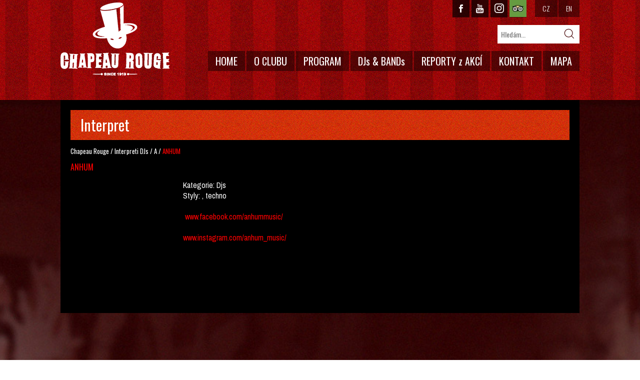

--- FILE ---
content_type: text/html; charset=UTF-8
request_url: https://www.chapeaurouge.cz/interpreti/djs/A/7645-anhum/
body_size: 4008
content:
<!doctype html>
<html lang="cs-CZ">
    <head>
 <base href="https://www.chapeaurouge.cz/" />
 <title>Interpreti  - ANHUM - Chapeau Rouge Club Prague</title>
 <meta charset="UTF-8" />
 
 <meta http-equiv="X-UA-Compatible" content="IE=edge" />
 <meta name="viewport" content="width=device-width" />
 
 <meta name="google-site-verification" content="ej2-SiyxPqqsPSIiV_JDnIqVBlxWtzN22J9CC9l3PjU" />
 
 <meta name="robots" content="index,follow" />
 <meta name="keywords" content="Chapeau Rouge, Club Prague" />
 <meta name="description" content="Interpreti  - ANHUM (Chapeau Rouge, Club Prague)" />
 <meta name="author" content="PiXOLO s.r.o." />
 <meta name="copyright" content="(c) chapeaurouge.cz, 2008" />
 
 <link rel="stylesheet" type="text/css" href="/css/style.css?v=20150415" />
 <link rel="stylesheet" type="text/css" href="/css/magnific-popup.css" />
 <link rel="stylesheet" type="text/css" href="/css/mobile.css?v=20150415" />
 
 <script type="text/javascript" src="/js/jquery.1.10.2-min.js"></script>
 <script type="text/javascript" src="/js/jCarousel.js"></script>
 <script type="text/javascript" src="/js/placeholder.js"></script>
 <script type="text/javascript" src="/js/jquery.magnific-popup.min.js"></script>
 <script type="text/javascript" src="/js/main.js"></script>
 
 
 <style>
	.blog-masthead, .container, .blog-footer { display: none !important; }
 </style>
<script async src="https://www.googletagmanager.com/gtag/js?id=AW-16885885345">
</script>
<script>
  window.dataLayer = window.dataLayer || [];
  function gtag(){dataLayer.push(arguments);}
  gtag('js', new Date());

  gtag('config', 'AW-16885885345');
</script>
 

</head>    <body>
        <div class="bg-main"><div class="top-part"></div></div>
        <div id="fb-root"></div>
        
            <script type="text/javascript">
                (function(d, s, id) {
                    var js, fjs = d.getElementsByTagName(s)[0];
                    if (d.getElementById(id))
                        return;
                    js = d.createElement(s);
                    js.id = id;
                    js.src = "//connect.facebook.net/cs_CZ/all.js#xfbml=1";
                    fjs.parentNode.insertBefore(js, fjs);
                }(document, 'script', 'facebook-jssdk'));
            </script>
        
        <div class="wrapper-all">
            <div class="head rel">
                <h1 class="logo in-bl"><a href="/">CHAPEAU ROUGE</a></h1>

                <ul class="nav search abs">
                    <li>
                        <form id="form_web" action="/hledat/" method ="post">
                            <input type="hidden" name="as_sitesearch" value="www.chapeaurouge.cz">
                            <input type="text" id="search-form" name="q" placeholder="Hledám..." />
                            <input type="submit" value="" class="submit" />
                        </form>
                    </li>
                </ul>
                <a id="mobile-nav-btn">MENU</a>

<ul class="main-nav nav abs">
    <li class="w-submenu">
        <a href="/" class="main">HOME</a>
    </li>
    <li class="submenu">
        <a href="/o-klubu/" class="main">O CLUBU</a>
        <div class="sub-nav abs">
            <a href="/o-klubu/" class="sub">O Klubu</a>
            <a href="/historie/" class="sub">Historie</a>
            <a href="/zamestnanci/" class="sub">Zaměstnanci</a>
            <a href="/foto-video/" class="sub">Foto, video</a>
            <a href="/technicke-vybaveni/" class="sub">Technické vybavení</a>
            <a href="/novinky/" class="sub">Novinky</a>
            <a href="/partneri/" class="sub">Partneři</a>
            <a href="/cenik/" class="sub">Ceník</a>
            <a href="/virtualtour/" class="sub">Virtualtour</a>
            <a href="/ke-stazeni/" class="sub">Ke stažení</a>
        </div>
    </li>
    <li class="submenu">
        <a href="/program/vse/#dnes" class="main">PROGRAM</a>
        <div class="sub-nav abs">
            <a href="/program/vse/#dnes" class="sub">Vše</a>
            <a href="/program/djs/#dnes" class="sub">DJs</a>
            <a href="/program/bands/#dnes" class="sub">Bands</a>
            <a href="/program/ostatni/#dnes" class="sub">Ostatní</a>
        </div>
    </li>
    <li class="submenu">
        <a href="/interpreti/vse/" class="main">DJs &amp; BANDs</a>
        <div class="sub-nav abs">
            <a href="/interpreti/vse" class="sub">Vše</a>
            <a href="/interpreti/djs/" class="sub">DJs</a>
            <a href="/interpreti/bands/" class="sub">Bands</a>
            <a href="/interpreti/ostatni/" class="sub">Ostatní</a>
        </div>
    </li>
    <li class="submenu">
        <a href="/reporty/vse/" class="main">REPORTY z AKCÍ</a>
        <div class="sub-nav abs">
            <a href="/reporty/vse/" class="sub">Vše</a>
            <a href="/reporty/djs/" class="sub">DJs</a>
            <a href="/reporty/bands/" class="sub">Bands</a>
            <a href="/reporty/ostatni/" class="sub">Ostatní</a>
        </div>
    </li>
    <li class="submenu">
        <a href="/kontakty/" class="main">KONTAKT</a>
        <div class="sub-nav abs">
            <a href="/kontakty/" class="sub">Kontakty</a>
            <a href="/napiste-nam/" class="sub">Napište nám</a>
            <a href="/newsletter/" class="sub">Newsletter</a>
        </div>
    </li>
    <li class="w-submenu">
        <a href="/mapa/" class="main">MAPA</a>
    </li>
</ul>                <div class="social-lang abs">
                    <div class="social in-bl">
                        <div class="g-plusone" data-size="medium" data-href="https://plus.google.com/109705388113461736561/"></div>
                        
                            <script type="text/javascript">
                                window.___gcfg = {lang: 'cs'};

                                (function() {
                                    var po = document.createElement('script');
                                    po.type = 'text/javascript';
                                    po.async = true;
                                    po.src = 'https://apis.google.com/js/platform.js';
                                    var s = document.getElementsByTagName('script')[0];
                                    s.parentNode.insertBefore(po, s);
                                })();
                            </script>
                        
                        <div class="fb-like-wrap"><div class="fb-like" data-href="https://www.facebook.com/pages/Chapeau-Rouge-Prague/93024677643" data-layout="button_count" data-action="like" data-show-faces="false" data-share="false"></div></div>
                    </div>

                    <ul class="lang nav in-bl">
                        <li><a class="in-bl h-facebook" style="margin-right: 2px; padding: 0;" href="https://www.facebook.com/chapeaucz/" target="_blank"><img src="./images/facebook.png" alt="Facebook"></a></li>
                        <li><a class="in-bl h-youtube" style="margin-right: 2px; padding: 0;" href="https://www.youtube.com/channel/UCNelR_TsVkLqPCQlgSqRJow" target="_blank"><img src="./images/youtube.png" alt="YouTube"></a></li>
                        <li><a class="in-bl h-instagram" style="margin-right: 2px; padding: 0;" href="http://instagram.com/chapeaucz" target="_blank"><img src="./images/instagram.png" alt="Instagram"></a></li>
                        <li><a class="in-bl trip-advisor" href="http://www.tripadvisor.cz/Attraction_Review-g274707-d607214-Reviews-Chapeau_Rouge-Prague_Bohemia.html" target="_blank"><img src="./images/trip-advisor.jpg" alt="Chapeau Rouge, Praha - TripAdvisor"></a></li>
                        <li><a class="in-bl" href="/">CZ</a></li>
                        <li><a class="in-bl" href="/en/">EN</a></li>
                    </ul>
                </div>
                <div class="mobile-nav-search mobile-only">
                    <div class="mobile-nav rel lft">
                        <a id="mobile-nav-btn">MENU</a>

<ul class="main-nav nav abs">
    <li class="w-submenu">
        <a href="/" class="main">HOME</a>
    </li>
    <li class="submenu">
        <a href="/o-klubu/" class="main">O CLUBU</a>
        <div class="sub-nav abs">
            <a href="/o-klubu/" class="sub">O Klubu</a>
            <a href="/historie/" class="sub">Historie</a>
            <a href="/zamestnanci/" class="sub">Zaměstnanci</a>
            <a href="/foto-video/" class="sub">Foto, video</a>
            <a href="/technicke-vybaveni/" class="sub">Technické vybavení</a>
            <a href="/novinky/" class="sub">Novinky</a>
            <a href="/partneri/" class="sub">Partneři</a>
            <a href="/cenik/" class="sub">Ceník</a>
            <a href="/virtualtour/" class="sub">Virtualtour</a>
            <a href="/ke-stazeni/" class="sub">Ke stažení</a>
        </div>
    </li>
    <li class="submenu">
        <a href="/program/vse/#dnes" class="main">PROGRAM</a>
        <div class="sub-nav abs">
            <a href="/program/vse/#dnes" class="sub">Vše</a>
            <a href="/program/djs/#dnes" class="sub">DJs</a>
            <a href="/program/bands/#dnes" class="sub">Bands</a>
            <a href="/program/ostatni/#dnes" class="sub">Ostatní</a>
        </div>
    </li>
    <li class="submenu">
        <a href="/interpreti/vse/" class="main">DJs &amp; BANDs</a>
        <div class="sub-nav abs">
            <a href="/interpreti/vse" class="sub">Vše</a>
            <a href="/interpreti/djs/" class="sub">DJs</a>
            <a href="/interpreti/bands/" class="sub">Bands</a>
            <a href="/interpreti/ostatni/" class="sub">Ostatní</a>
        </div>
    </li>
    <li class="submenu">
        <a href="/reporty/vse/" class="main">REPORTY z AKCÍ</a>
        <div class="sub-nav abs">
            <a href="/reporty/vse/" class="sub">Vše</a>
            <a href="/reporty/djs/" class="sub">DJs</a>
            <a href="/reporty/bands/" class="sub">Bands</a>
            <a href="/reporty/ostatni/" class="sub">Ostatní</a>
        </div>
    </li>
    <li class="submenu">
        <a href="/kontakty/" class="main">KONTAKT</a>
        <div class="sub-nav abs">
            <a href="/kontakty/" class="sub">Kontakty</a>
            <a href="/napiste-nam/" class="sub">Napište nám</a>
            <a href="/newsletter/" class="sub">Newsletter</a>
        </div>
    </li>
    <li class="w-submenu">
        <a href="/mapa/" class="main">MAPA</a>
    </li>
</ul>                    </div>
                    <div class="search rel rgt">
                        <form id="form_web" action="/hledat/" method ="post">
                            <input type="hidden" name="as_sitesearch" value="www.chapeaurouge.cz">
                            <input type="text" id="search-form" name="q" placeholder="Hledám..." />
                            <input type="submit" value="" class="submit" />
                        </form>
                    </div>
                </div>
            </div>
            <!-- end head -->

            <div class="content-wrapper">
                <div id="dj-band" class="content detail non-nav">
    <div class="item">

        <h1 class="title bg-orange">Interpret</h1>
        <div class="breadcrumbs">
        <a href="/" title="Chapeau Rouge">Chapeau Rouge</a> / 
        <a href="/interpreti/" title="program">Interpreti</a>
        <a href="/interpreti/djs/" title="program">DJs</a> / 
        <a href="/interpreti/djs/A/" title="program">A</a> / 
        <span class="red">ANHUM</span></div>

        <h3>ANHUM</h3>
        <br />

        <div id="event">
            <div class="artist-detail fotos">
                  
                <div class="box">
                    <span>Kategorie:</span>
                    Djs
                    <br /> 
                    <span>Styly:</span>
                                                            , techno 
                    <br /><br />
                                            &nbsp;<a href="https://www.facebook.com/anhummusic/">www.facebook.com/anhummusic/</a>&nbsp;<br />
<br />
<a href="https://www.instagram.com/anhum_music/?hl=cs">www.instagram.com/anhum_music/</a><br type="_moz" />
                                    </div>
                <div class="cleaner"></div>
            </div>
        </div>
        <div class="cleaner"></div>

        <br /><br />

        <div class="fotos center">
                        </div>
        
        <br />
        
         

                    
        <div class="interpret-social">
            <p></p>
            <p></p>
            <p></p>
            <p></p>
        </div>

    </div>
</div> 
            </div>
            <!-- end content wrapper -->

            <div class="facebook-bottom-wrapper">
                <div class="facebook-bottom">
                    <div class="fb-like-box" data-href="https://www.facebook.com/pages/Chapeau-Rouge-Prague/93024677643" data-width="1030" data-height="300" data-colorscheme="light" data-show-faces="true" data-header="false" data-stream="false" data-show-border="true"></div>
                </div>
            </div>
            <div class="foot-wrapper">
                <div class="foot">
                    <div class="partners">
                        <img id="partners" src="/images/partners.png" alt="Partneři" usemap="#partners" width="1032" height="158" />
                        <map id="_partners" name="partners">
                            <area shape="rect" coords="0,37,123,138" href="http://www.redbull.com/cz/cs" target="_blank" alt="Red Bull" title="Red Bull">
                            <area shape="rect" coords="387,36,510,137" href="http://www.redbull.com/cz/cs" target="_blank" alt="Red Bull" title="Red Bull">
                            <area shape="rect" coords="125,39,224,140" href="http://www.radio1.cz/" target="_blank" alt="Radio 1" title="Radio 1">
                            <area shape="rect" coords="226,37,383,140" href="http://www.heinekenceskarepublika.cz/" target="_blank" alt="Heineken" title="Heineken">
                            <area shape="rect" coords="510,35,618,138" href="http://www.radio1.cz/" target="_blank" alt="Radio 1" title="Radio 1">
                            <area shape="rect" coords="621,31,778,134" href="http://www.heinekenceskarepublika.cz/" target="_blank" alt="Heineken" title="Heineken">
                            <area shape="rect" coords="776,33,872,136" href="http://www.radio1.cz/" target="_blank" alt="Radio 1" title="Radio 1">
                            <area shape="rect" coords="880,30,1027,133" href="http://www.heinekenceskarepublika.cz/" target="_blank" alt="Heineken" title="Heineken">
                        </map>
                    </div>

                    <div class="info">
                        <div class="fast-contacts">
                            <h3>
                                <span class="title">RYCHÝ KONTAKT</span><br>

                                JAKUBSKÁ 2, PRAHA 1<br><br>
                                tel. 222316328<br><br>
                                BAR OPEN<br><br>
                            </h3>
                            <div class="bar-open">
                                <ol>
                                    <li>
                                        <div class="in-bl">po-čt / mo-thu</div> 12 - 03
                                    </li>
                                    <li>
                                        <div class="in-bl">pátek / friday </div> 12 - 04
                                    </li>
                                    <li>
                                        <div class="in-bl">sobota / saturday </div> 16 - 04
                                    </li>
                                </ol>
                            </div>
                            <div class="h20px"></div>

                            <h3>UNDERGROUND CONCERTS</h3>
                            <div class="bar-open">start 20.00</div>
                        </div>

                        <div class="subscribe">
                            <h3><span class="title">Chci odebírat novinky a program akcí</span></h3>
                            <form action="" method="post" onsubmit="return validate(this)">
                                <input type="text" class="text" name="email" id="email-subsc" value="" placeholder="Váš email">
                                <input type="submit" class="button-css" name="send" id="frmsubscribeE15Form-send" value="ODESLAT">
                            </form>
                        </div>

                        <div class="social">
                            &nbsp;
                            <!--
                            <h3><span class="title">Sledujte nás na sociálních sítích</span></h3>

                            <h4>
                                <a href="https://www.facebook.com/pages/Chapeau-Rouge-Prague/93024677643" target="_blank"><strong>FACEBOOK</strong></a><br>
                                <a href="https://www.youtube.com/channel/UCNSU01PcZMnAztOn5VSAtNg" target="_blank"><strong>YOUTUBE</strong></a>
                            </h4>
                            -->
                        </div>

                        <div class="menu">
                            <h3><span class="title">MENU</span></h3>
                            <ul>
                                <li><a href="/">HOME</a></li>
                                <li><a href="/o-klubu/">O CLUBU</a></li>
                                <li><a href="/program/vse/#dnes">PROGRAM</a></li>
                                <li><a href="/interpreti/vse/">DJs &amp; BANDs</a></li>
                                <li><a href="/reporty/vse/">REPORTY z AKCÍ</a></li>
                                <li><a href="/kontakty/">KONTAKT</a></li>
                                <li><a href="/mapa/">MAPA</a></li>
                            </ul>
                        </div>
                    </div>
                    <div class="pixolo">Develop by <a href="http://www.pixolo.cz" target="_blank">PIXOLO</a></div>
                </div>
            </div>
        </div>

        <script type="text/javascript">
            var gaJsHost = (("https:" == document.location.protocol) ? "https://ssl." : "http://www.");
            document.write(unescape("%3Cscript src='" + gaJsHost + "google-analytics.com/ga.js' type='text/javascript'%3E%3C/script%3E"));
        </script>
        <script type="text/javascript">
            var pageTracker = _gat._getTracker("UA-117010-54");
            pageTracker._trackPageview();
        </script>

        <script src="https://gooutcdn.com/external/praha/chapeaurougecz.js"></script>
		<!--script type="text/javascript" 
		src="http://my.adamapp.com/redir/milestone.js"></script>
		
		<script type="text/javascript">
					 var mob = detectmob();
					 if (mob) {
						 milestone(document.URL, 5955);
					 }
		</script-->
		
        
    </body>
</html>

--- FILE ---
content_type: text/html; charset=utf-8
request_url: https://accounts.google.com/o/oauth2/postmessageRelay?parent=https%3A%2F%2Fwww.chapeaurouge.cz&jsh=m%3B%2F_%2Fscs%2Fabc-static%2F_%2Fjs%2Fk%3Dgapi.lb.en.2kN9-TZiXrM.O%2Fd%3D1%2Frs%3DAHpOoo_B4hu0FeWRuWHfxnZ3V0WubwN7Qw%2Fm%3D__features__
body_size: 162
content:
<!DOCTYPE html><html><head><title></title><meta http-equiv="content-type" content="text/html; charset=utf-8"><meta http-equiv="X-UA-Compatible" content="IE=edge"><meta name="viewport" content="width=device-width, initial-scale=1, minimum-scale=1, maximum-scale=1, user-scalable=0"><script src='https://ssl.gstatic.com/accounts/o/2580342461-postmessagerelay.js' nonce="L14P5VoUhMrtBVvC0lHX9A"></script></head><body><script type="text/javascript" src="https://apis.google.com/js/rpc:shindig_random.js?onload=init" nonce="L14P5VoUhMrtBVvC0lHX9A"></script></body></html>

--- FILE ---
content_type: text/css
request_url: https://www.chapeaurouge.cz/css/mobile.css?v=20150415
body_size: 1829
content:
@media only screen and (max-width: 600px) {

    /* general */
    .mobile-hide {
        display: none;
    }
    .mobile-only {
        display: block;
    }

    /* bacground */
    .bg-main .top-part {
        height: 257px;
        background: url(/images/bg-top-mobile.jpg) top repeat-x;
    }

    /* layout */
    .head,
    .content,
    .foot,
    .foot-wrapper,
    .facebook-bottom {
        width: auto;
        min-width: 320px;
    }

    /* head */
    .head {
        height: 257px;
    }
    .head .mobile-nav-search {
        padding: 10px;
    }
    .head .mobile-nav-search #mobile-nav-btn {
        display: block;
        width: 100px;
        padding: 0 10px;
        height: 37px;
        line-height: 37px;
        text-align: left;
        color: #fff;
        cursor: pointer;
        font-size: 20px;
        font-family: "Oswald",sans-serif;
        text-decoration: none;
        background-color: rgba(0, 0, 0, 0.45);
        background-image: url('../images/mobile-menu-icon.png');
        background-position: right center;
        background-repeat: no-repeat;
    }
    .head .mobile-nav-search #mobile-nav-btn:after {
        /*content: " \25BC";*/
    }
    .head .mobile-nav-search ul.main-nav {
        display: none;
        top: 39px;
        left: 0px;
    }
    .head .mobile-nav-search ul.nav li a {
        min-width: 150px;
        background: #000;
        margin-bottom: 2px;

        -webkit-box-shadow: 0px 0px 2px 0px rgba(221,221,221,1);
        -moz-box-shadow: 0px 0px 2px 0px rgba(221,221,221,1);
        box-shadow: 0px 0px 2px 0px rgba(221,221,221,1);
    }
    .head .mobile-nav-search ul.nav li a:hover {
        background: #fff;
    }
    .head .mobile-nav-search ul.nav li div.sub-nav {
        top: 40px;
        left: 50px;
    }
    .head .mobile-nav-search ul.nav li div.sub-nav a.sub {
        background: #fff;
        color: #000;
    }
    .head .mobile-nav-search ul.nav li div.sub-nav a.sub:hover {
        background: #000;
        color: #fff;
    }
    .head .search {
        top: 0;
    }
    .head .search input[type="text"],
    .head .search input[type="text"]:focus,
    .head .search input[type="text"]:hover {
        width: 120px;
    }

    /* header */
    ul.nav.search {
        display: none;
    }
    ul.main-nav {
        display: none;
    }
    .head .social-lang .social {
        display: none;
    }
    .head .social-lang a.trip-advisor {
        display: none;
    }
    .head h1.logo {
        width: 100%;
    }
    .head h1.logo a {
        margin: 5px auto 0;
    }

    /* facebook bottom */
    .facebook-bottom-wrapper {
        display: none;
    }

    /* footer */
    .foot {
        height: auto;
        margin: 0;
        padding: 0;
    }
    .foot .partners {
        display: none;
    }
    .foot .info:before,
    .foot .info:after {
        content: " ";
        display: block;
        clear: both;
        height: 0;
    }
    .foot .info > div {
        height: auto;
    }
    .foot .info h3 {
        float: none;
        display: block;
    }
    .foot .info h3:before,
    .foot .info h3.after {
        content: " ";
        display: block;
        clear: both;
        height: 0;
    }
    .foot .info .fast-contacts,
    .foot .info .subscribe,
    .foot .info .social,
    .foot .info .menu {
        float: none;
        display: block;
        margin: 10px;
        padding: 20px 0;
    }
    .foot .info .subscribe {
        display: none;
    }

    /* homepage: program */
    ul.nav.all-program {
        display: none;
    }
    .carousel-navigation {
        width: 100%;
    }
    .carousel-navigation ul.events-nav.nav li a span {
        display: none;
    }
    .events-content {
        height: 426px;
        overflow: hidden;
        margin: 0;
        padding: 0;
    }
    #hp.content {
        min-height: 1800px;
    }
    #hp.content:before,
    #hp.content:after {
        content: " ";
        display: block;
        clear: both;
        height: 0;
    }
    .rep
    #hp-events {}
    #hp-events .carousel {
        width: 100%;
        margin: 0;
    }
    #hp-events .carousel ul {
        width: 100%;
        height: 1276px;
    }
    #hp-events .carousel ul li {
        width: 100%;
    }
    #hp-events .carousel ul li .box {
        position: relative;
        width: 100%;
        height: 140px;
        float: none;
        margin: 2px 0 0;
        overflow: hidden;
    }
    #hp-events .carousel ul li .box:after {
        content: " ";
        display: block;
        clear: both;
        height: 0;
    }
    #hp-events .carousel ul li .box .poster {
        display: block;
        position: absolute;
        top: 0;
        left: 0;
        width: 99px;
        height: 140px;
        float: none;
        overflow: hidden;
        z-index: 2;
        border-right: 2px solid #000;
    }
    #hp-events .carousel ul li .box .poster a {
        display: block;
        width: 99px;
        height: 140px;
        position: relative;
    }
    #hp-events .carousel ul li .box .poster a img {
        display: block;
        position: absolute;
        max-width: 100%;
        max-height: 100%;
        margin: auto;
        top: 0;
        bottom: 0;
        left: 0;
        right: 0;
    }
    #hp-events .carousel ul li .box .text {
        position: relative;
        float: none;
        width: 100%;
        text-align: left;
    }
    #hp-events .carousel ul li .box .text h2,
    #hp-events .carousel ul li .box .text p {
        padding-left: 115px;
        padding-right: 15px;
    }
    #hp-events .carousel ul li .box .text a.btn {
        display: none;
    }
    .mobile-hp-events {
        display: block;
        background: #000;
        padding: 10px 0;
    }
    /* homepage: poster */
    .report-poster,
    #top-foto-video {
        display: none;
    }
    .report-poster.posters:before,
    .report-poster.posters:after {
        content: " ";
        display: block;
        clear: both;
        height: 0;
    }
    .report-poster.posters {
        display: block;
        float: none !important;
        margin: 0 auto;
    }
    /* homepage: novinky */
    #hp .news {
        width: 100%;
    }
    /* homepage: tips */
    #tip-events h2 {
        float: none !important;
        width: 100%;
    }
    #tip-events .carousel {
        width: 100%;
    }
    #tip-events .carousel-prev {
        left: 0;
    }
    #tip-events .carousel li a {
        padding-left: 25px;
        width: 100%;
    }

    /* content */
    .content.detail .item h1.title {
        font-size: 22px;
    }
    .content.detail .item {
        padding: 20px 0 22px;
    }
    .content.detail .item img {
        display: block;
        max-width: 100%;
        height: auto !important;
        margin: auto;
    }

    /* news boxes */
    .news-box-item,
    .news-box-item.odd {
        margin: 0 0 2px;
        padding: 4px 0;
        width: 100%;
        float: none;
        display: block;
        height: auto;
    }
    .news-box-item .text {
        margin: 12px 0 0;
    }

    /* table forms */
    form table {
        max-width: 100%;
    }
    form table td {
        display: block;
        text-align: left;
        padding: 5px 0;
        margin: 0;
    }
    form table td textarea {
        -webkit-box-sizing: border-box;
        -moz-box-sizing: border-box;
        box-sizing: border-box;
        width: 100%;
    }

    /* program list navigation */
    .programs-list .program-nav {
        padding-bottom: 20px;
    }
    .programs-list .box {
        width: 100%;
        float: none;
        margin: 0 0 5px;
    }
    .programs-list .box.title {
        width: 100%;
    }

    /* dj list */
    #dj-band .dj-band-filter .list {
        padding: 20px 10px;
    }
    #dj-band .nav li {
        padding: 0 18px;
    }
    #dj-band .item-list a {
        width: 14px;
        padding: 7px 5px;
        text-align: center;
    }

    /* artist */
    #event .artist-detail .box {
        margin: 10px;
    }
    #event .artist-detail a.artist-foto {
        float: none;
        display: block;
        margin: 0 auto;
        width: 100%;
    }
    #event .program-foto {
        display: block;
        width: 100%;
        float: none;
        text-align: center;
        margin-bottom: 20px;
    }
    #event .top .text {
        margin: 10px;
    }
    #event .top .event-description {
        padding: 25px 10px;
    }

    /* general */
    #stranka-underground-static iframe,
    p iframe,
    #stranka-underground-static object,
    p object {
        max-width: 100% !important;
    }

    /* program navigation */
    #programs ul.events-nav.nav {
        text-align: center;
    }
    #programs ul.events-nav.nav li {
        float: none;
        margin: 2px;
    }
    #programs ul.events-nav.nav li a {
        width: 116px;
    }
    #programs ul.events-nav.nav li.events-nav-prev,
    ul.events-nav.nav li.events-nav-next {}

    /* program list */
    .programs-list .date h3.main {
        padding: 0 10px;
        cursor: pointer;
    }
    .programs-list .date h3.main:hover {
        background: #fff;
        color: #000;
    }
    .programs-list .date h3.main.open {
        color: #000;
        background-color: #fff;
        background-image: url('../images/prog-arrow-down.jpg');
        background-position: right center;
        background-repeat: no-repeat;
    }
    .programs-list .box {
        padding: 0;
    }
    .programs-list .box.box-program {
        min-height: 0;
    }
    .programs-list .box img {
        display: none !important;
    }
    .programs-list .box .text {
        margin: 0 10px;
    }
    .programs-list .date .program-in {
        display: none;
    }
    .programs-list .date h3 span.hl_underground,
    .programs-list .date h3 span.hl_klub,
    .programs-list .date h3 span.hl_bar {
        display: none;
    }

    /* DB pages */
    .contact-info table.contact-info-table.open {
        width: 100%;
    }
    .contact-info table.contact-info-table.emails td {
        padding: 4px 10px;
        display: block;
    }
    
    /* poschodia */
    #stranka-underground-static,
    #stranka-klub-static,
    #stranka-klub-static {
        display: block;
        overflow: hidden;
    }

}

--- FILE ---
content_type: text/javascript; charset=UTF-8
request_url: https://apis.google.com/_/scs/abc-static/_/js/k=gapi.lb.en.2kN9-TZiXrM.O/m=rpc,shindig_random/rt=j/sv=1/d=1/ed=1/rs=AHpOoo_B4hu0FeWRuWHfxnZ3V0WubwN7Qw/cb=gapi.loaded_0?le=scs
body_size: 20175
content:
gapi.loaded_0(function(_){var window=this;
_._F_toggles_initialize=function(a){(typeof globalThis!=="undefined"?globalThis:typeof self!=="undefined"?self:this)._F_toggles=a||[]};(0,_._F_toggles_initialize)([]);
var ea,ia,ma,Ba,Ea,Ga;_.ba=typeof Object.create=="function"?Object.create:function(a){var b=function(){};b.prototype=a;return new b};ea=typeof Object.defineProperties=="function"?Object.defineProperty:function(a,b,c){if(a==Array.prototype||a==Object.prototype)return a;a[b]=c.value;return a};
ia=function(a){a=["object"==typeof globalThis&&globalThis,a,"object"==typeof window&&window,"object"==typeof self&&self,"object"==typeof global&&global];for(var b=0;b<a.length;++b){var c=a[b];if(c&&c.Math==Math)return c}throw Error("a");};_.ja=ia(this);ma="Int8 Uint8 Uint8Clamped Int16 Uint16 Int32 Uint32 Float32 Float64".split(" ");_.ja.BigInt64Array&&(ma.push("BigInt64"),ma.push("BigUint64"));
var qa=function(a,b){if(b)for(var c=0;c<ma.length;c++)pa(ma[c]+"Array.prototype."+a,b)},ra=function(a,b){b&&pa(a,b)},pa=function(a,b){var c=_.ja;a=a.split(".");for(var d=0;d<a.length-1;d++){var e=a[d];if(!(e in c))return;c=c[e]}a=a[a.length-1];d=c[a];b=b(d);b!=d&&b!=null&&ea(c,a,{configurable:!0,writable:!0,value:b})},sa;
if(typeof Object.setPrototypeOf=="function")sa=Object.setPrototypeOf;else{var ua;a:{var xa={a:!0},ya={};try{ya.__proto__=xa;ua=ya.a;break a}catch(a){}ua=!1}sa=ua?function(a,b){a.__proto__=b;if(a.__proto__!==b)throw new TypeError(a+" is not extensible");return a}:null}_.za=sa;Ba=function(a){var b=0;return function(){return b<a.length?{done:!1,value:a[b++]}:{done:!0}}};
_.Da=function(a){var b=typeof Symbol!="undefined"&&Symbol.iterator&&a[Symbol.iterator];if(b)return b.call(a);if(typeof a.length=="number")return{next:Ba(a)};throw Error("b`"+String(a));};Ea=function(a,b){return Object.prototype.hasOwnProperty.call(a,b)};Ga=typeof Object.assign=="function"?Object.assign:function(a,b){if(a==null)throw new TypeError("No nullish arg");a=Object(a);for(var c=1;c<arguments.length;c++){var d=arguments[c];if(d)for(var e in d)Ea(d,e)&&(a[e]=d[e])}return a};
ra("Object.assign",function(a){return a||Ga});ra("globalThis",function(a){return a||_.ja});ra("Reflect.setPrototypeOf",function(a){return a?a:_.za?function(b,c){try{return(0,_.za)(b,c),!0}catch(d){return!1}}:null});
ra("Symbol",function(a){if(a)return a;var b=function(f,h){this.S3=f;ea(this,"description",{configurable:!0,writable:!0,value:h})};b.prototype.toString=function(){return this.S3};var c="jscomp_symbol_"+(Math.random()*1E9>>>0)+"_",d=0,e=function(f){if(this instanceof e)throw new TypeError("Symbol is not a constructor");return new b(c+(f||"")+"_"+d++,f)};return e});
ra("Symbol.iterator",function(a){if(a)return a;a=Symbol("Symbol.iterator");ea(Array.prototype,a,{configurable:!0,writable:!0,value:function(){return Ha(Ba(this))}});return a});var Ha=function(a){a={next:a};a[Symbol.iterator]=function(){return this};return a};
ra("Promise",function(a){function b(){this.xf=null}function c(h){return h instanceof e?h:new e(function(k){k(h)})}if(a)return a;b.prototype.XP=function(h){if(this.xf==null){this.xf=[];var k=this;this.YP(function(){k.yca()})}this.xf.push(h)};var d=_.ja.setTimeout;b.prototype.YP=function(h){d(h,0)};b.prototype.yca=function(){for(;this.xf&&this.xf.length;){var h=this.xf;this.xf=[];for(var k=0;k<h.length;++k){var l=h[k];h[k]=null;try{l()}catch(m){this.mq(m)}}}this.xf=null};b.prototype.mq=function(h){this.YP(function(){throw h;
})};var e=function(h){this.Ea=0;this.mf=void 0;this.Vr=[];this.OW=!1;var k=this.dG();try{h(k.resolve,k.reject)}catch(l){k.reject(l)}};e.prototype.dG=function(){function h(m){return function(n){l||(l=!0,m.call(k,n))}}var k=this,l=!1;return{resolve:h(this.Bja),reject:h(this.QK)}};e.prototype.Bja=function(h){if(h===this)this.QK(new TypeError("A Promise cannot resolve to itself"));else if(h instanceof e)this.jla(h);else{a:switch(typeof h){case "object":var k=h!=null;break a;case "function":k=!0;break a;
default:k=!1}k?this.Aja(h):this.ET(h)}};e.prototype.Aja=function(h){var k=void 0;try{k=h.then}catch(l){this.QK(l);return}typeof k=="function"?this.kla(k,h):this.ET(h)};e.prototype.QK=function(h){this.f1(2,h)};e.prototype.ET=function(h){this.f1(1,h)};e.prototype.f1=function(h,k){if(this.Ea!=0)throw Error("c`"+h+"`"+k+"`"+this.Ea);this.Ea=h;this.mf=k;this.Ea===2&&this.Qja();this.zca()};e.prototype.Qja=function(){var h=this;d(function(){if(h.Nha()){var k=_.ja.console;typeof k!=="undefined"&&k.error(h.mf)}},
1)};e.prototype.Nha=function(){if(this.OW)return!1;var h=_.ja.CustomEvent,k=_.ja.Event,l=_.ja.dispatchEvent;if(typeof l==="undefined")return!0;typeof h==="function"?h=new h("unhandledrejection",{cancelable:!0}):typeof k==="function"?h=new k("unhandledrejection",{cancelable:!0}):(h=_.ja.document.createEvent("CustomEvent"),h.initCustomEvent("unhandledrejection",!1,!0,h));h.promise=this;h.reason=this.mf;return l(h)};e.prototype.zca=function(){if(this.Vr!=null){for(var h=0;h<this.Vr.length;++h)f.XP(this.Vr[h]);
this.Vr=null}};var f=new b;e.prototype.jla=function(h){var k=this.dG();h.Uy(k.resolve,k.reject)};e.prototype.kla=function(h,k){var l=this.dG();try{h.call(k,l.resolve,l.reject)}catch(m){l.reject(m)}};e.prototype.then=function(h,k){function l(q,r){return typeof q=="function"?function(v){try{m(q(v))}catch(u){n(u)}}:r}var m,n,p=new e(function(q,r){m=q;n=r});this.Uy(l(h,m),l(k,n));return p};e.prototype.catch=function(h){return this.then(void 0,h)};e.prototype.Uy=function(h,k){function l(){switch(m.Ea){case 1:h(m.mf);
break;case 2:k(m.mf);break;default:throw Error("d`"+m.Ea);}}var m=this;this.Vr==null?f.XP(l):this.Vr.push(l);this.OW=!0};e.resolve=c;e.reject=function(h){return new e(function(k,l){l(h)})};e.race=function(h){return new e(function(k,l){for(var m=_.Da(h),n=m.next();!n.done;n=m.next())c(n.value).Uy(k,l)})};e.all=function(h){var k=_.Da(h),l=k.next();return l.done?c([]):new e(function(m,n){function p(v){return function(u){q[v]=u;r--;r==0&&m(q)}}var q=[],r=0;do q.push(void 0),r++,c(l.value).Uy(p(q.length-
1),n),l=k.next();while(!l.done)})};return e});var Ja=function(a,b,c){if(a==null)throw new TypeError("The 'this' value for String.prototype."+c+" must not be null or undefined");if(b instanceof RegExp)throw new TypeError("First argument to String.prototype."+c+" must not be a regular expression");return a+""};
ra("String.prototype.startsWith",function(a){return a?a:function(b,c){var d=Ja(this,b,"startsWith"),e=d.length,f=b.length;c=Math.max(0,Math.min(c|0,d.length));for(var h=0;h<f&&c<e;)if(d[c++]!=b[h++])return!1;return h>=f}});ra("Object.setPrototypeOf",function(a){return a||_.za});ra("Symbol.dispose",function(a){return a?a:Symbol("Symbol.dispose")});
ra("WeakMap",function(a){function b(){}function c(l){var m=typeof l;return m==="object"&&l!==null||m==="function"}function d(l){if(!Ea(l,f)){var m=new b;ea(l,f,{value:m})}}function e(l){var m=Object[l];m&&(Object[l]=function(n){if(n instanceof b)return n;Object.isExtensible(n)&&d(n);return m(n)})}if(function(){if(!a||!Object.seal)return!1;try{var l=Object.seal({}),m=Object.seal({}),n=new a([[l,2],[m,3]]);if(n.get(l)!=2||n.get(m)!=3)return!1;n.delete(l);n.set(m,4);return!n.has(l)&&n.get(m)==4}catch(p){return!1}}())return a;
var f="$jscomp_hidden_"+Math.random();e("freeze");e("preventExtensions");e("seal");var h=0,k=function(l){this.Ga=(h+=Math.random()+1).toString();if(l){l=_.Da(l);for(var m;!(m=l.next()).done;)m=m.value,this.set(m[0],m[1])}};k.prototype.set=function(l,m){if(!c(l))throw Error("e");d(l);if(!Ea(l,f))throw Error("f`"+l);l[f][this.Ga]=m;return this};k.prototype.get=function(l){return c(l)&&Ea(l,f)?l[f][this.Ga]:void 0};k.prototype.has=function(l){return c(l)&&Ea(l,f)&&Ea(l[f],this.Ga)};k.prototype.delete=
function(l){return c(l)&&Ea(l,f)&&Ea(l[f],this.Ga)?delete l[f][this.Ga]:!1};return k});
ra("Map",function(a){if(function(){if(!a||typeof a!="function"||!a.prototype.entries||typeof Object.seal!="function")return!1;try{var k=Object.seal({x:4}),l=new a(_.Da([[k,"s"]]));if(l.get(k)!="s"||l.size!=1||l.get({x:4})||l.set({x:4},"t")!=l||l.size!=2)return!1;var m=l.entries(),n=m.next();if(n.done||n.value[0]!=k||n.value[1]!="s")return!1;n=m.next();return n.done||n.value[0].x!=4||n.value[1]!="t"||!m.next().done?!1:!0}catch(p){return!1}}())return a;var b=new WeakMap,c=function(k){this[0]={};this[1]=
f();this.size=0;if(k){k=_.Da(k);for(var l;!(l=k.next()).done;)l=l.value,this.set(l[0],l[1])}};c.prototype.set=function(k,l){k=k===0?0:k;var m=d(this,k);m.list||(m.list=this[0][m.id]=[]);m.entry?m.entry.value=l:(m.entry={next:this[1],Nk:this[1].Nk,head:this[1],key:k,value:l},m.list.push(m.entry),this[1].Nk.next=m.entry,this[1].Nk=m.entry,this.size++);return this};c.prototype.delete=function(k){k=d(this,k);return k.entry&&k.list?(k.list.splice(k.index,1),k.list.length||delete this[0][k.id],k.entry.Nk.next=
k.entry.next,k.entry.next.Nk=k.entry.Nk,k.entry.head=null,this.size--,!0):!1};c.prototype.clear=function(){this[0]={};this[1]=this[1].Nk=f();this.size=0};c.prototype.has=function(k){return!!d(this,k).entry};c.prototype.get=function(k){return(k=d(this,k).entry)&&k.value};c.prototype.entries=function(){return e(this,function(k){return[k.key,k.value]})};c.prototype.keys=function(){return e(this,function(k){return k.key})};c.prototype.values=function(){return e(this,function(k){return k.value})};c.prototype.forEach=
function(k,l){for(var m=this.entries(),n;!(n=m.next()).done;)n=n.value,k.call(l,n[1],n[0],this)};c.prototype[Symbol.iterator]=c.prototype.entries;var d=function(k,l){var m=l&&typeof l;m=="object"||m=="function"?b.has(l)?m=b.get(l):(m=""+ ++h,b.set(l,m)):m="p_"+l;var n=k[0][m];if(n&&Ea(k[0],m))for(k=0;k<n.length;k++){var p=n[k];if(l!==l&&p.key!==p.key||l===p.key)return{id:m,list:n,index:k,entry:p}}return{id:m,list:n,index:-1,entry:void 0}},e=function(k,l){var m=k[1];return Ha(function(){if(m){for(;m.head!=
k[1];)m=m.Nk;for(;m.next!=m.head;)return m=m.next,{done:!1,value:l(m)};m=null}return{done:!0,value:void 0}})},f=function(){var k={};return k.Nk=k.next=k.head=k},h=0;return c});
ra("Set",function(a){if(function(){if(!a||typeof a!="function"||!a.prototype.entries||typeof Object.seal!="function")return!1;try{var c=Object.seal({x:4}),d=new a(_.Da([c]));if(!d.has(c)||d.size!=1||d.add(c)!=d||d.size!=1||d.add({x:4})!=d||d.size!=2)return!1;var e=d.entries(),f=e.next();if(f.done||f.value[0]!=c||f.value[1]!=c)return!1;f=e.next();return f.done||f.value[0]==c||f.value[0].x!=4||f.value[1]!=f.value[0]?!1:e.next().done}catch(h){return!1}}())return a;var b=function(c){this.Ra=new Map;if(c){c=
_.Da(c);for(var d;!(d=c.next()).done;)this.add(d.value)}this.size=this.Ra.size};b.prototype.add=function(c){c=c===0?0:c;this.Ra.set(c,c);this.size=this.Ra.size;return this};b.prototype.delete=function(c){c=this.Ra.delete(c);this.size=this.Ra.size;return c};b.prototype.clear=function(){this.Ra.clear();this.size=0};b.prototype.has=function(c){return this.Ra.has(c)};b.prototype.entries=function(){return this.Ra.entries()};b.prototype.values=function(){return this.Ra.values()};b.prototype.keys=b.prototype.values;
b.prototype[Symbol.iterator]=b.prototype.values;b.prototype.forEach=function(c,d){var e=this;this.Ra.forEach(function(f){return c.call(d,f,f,e)})};return b});var La=function(a,b){a instanceof String&&(a+="");var c=0,d=!1,e={next:function(){if(!d&&c<a.length){var f=c++;return{value:b(f,a[f]),done:!1}}d=!0;return{done:!0,value:void 0}}};e[Symbol.iterator]=function(){return e};return e};ra("Array.prototype.entries",function(a){return a?a:function(){return La(this,function(b,c){return[b,c]})}});
ra("Array.prototype.keys",function(a){return a?a:function(){return La(this,function(b){return b})}});ra("String.prototype.codePointAt",function(a){return a?a:function(b){var c=Ja(this,null,"codePointAt"),d=c.length;b=Number(b)||0;if(b>=0&&b<d){b|=0;var e=c.charCodeAt(b);if(e<55296||e>56319||b+1===d)return e;b=c.charCodeAt(b+1);return b<56320||b>57343?e:(e-55296)*1024+b+9216}}});
ra("String.fromCodePoint",function(a){return a?a:function(b){for(var c="",d=0;d<arguments.length;d++){var e=Number(arguments[d]);if(e<0||e>1114111||e!==Math.floor(e))throw new RangeError("invalid_code_point "+e);e<=65535?c+=String.fromCharCode(e):(e-=65536,c+=String.fromCharCode(e>>>10&1023|55296),c+=String.fromCharCode(e&1023|56320))}return c}});ra("Object.entries",function(a){return a?a:function(b){var c=[],d;for(d in b)Ea(b,d)&&c.push([d,b[d]]);return c}});
ra("String.prototype.endsWith",function(a){return a?a:function(b,c){var d=Ja(this,b,"endsWith");c===void 0&&(c=d.length);c=Math.max(0,Math.min(c|0,d.length));for(var e=b.length;e>0&&c>0;)if(d[--c]!=b[--e])return!1;return e<=0}});ra("Number.isFinite",function(a){return a?a:function(b){return typeof b!=="number"?!1:!isNaN(b)&&b!==Infinity&&b!==-Infinity}});
ra("Array.prototype.find",function(a){return a?a:function(b,c){a:{var d=this;d instanceof String&&(d=String(d));for(var e=d.length,f=0;f<e;f++){var h=d[f];if(b.call(c,h,f,d)){b=h;break a}}b=void 0}return b}});ra("Array.prototype.values",function(a){return a?a:function(){return La(this,function(b,c){return c})}});
ra("Promise.prototype.finally",function(a){return a?a:function(b){return this.then(function(c){return Promise.resolve(b()).then(function(){return c})},function(c){return Promise.resolve(b()).then(function(){throw c;})})}});ra("Object.is",function(a){return a?a:function(b,c){return b===c?b!==0||1/b===1/c:b!==b&&c!==c}});
ra("Array.prototype.includes",function(a){return a?a:function(b,c){var d=this;d instanceof String&&(d=String(d));var e=d.length;c=c||0;for(c<0&&(c=Math.max(c+e,0));c<e;c++){var f=d[c];if(f===b||Object.is(f,b))return!0}return!1}});ra("String.prototype.includes",function(a){return a?a:function(b,c){return Ja(this,b,"includes").indexOf(b,c||0)!==-1}});
ra("Array.from",function(a){return a?a:function(b,c,d){c=c!=null?c:function(k){return k};var e=[],f=typeof Symbol!="undefined"&&Symbol.iterator&&b[Symbol.iterator];if(typeof f=="function"){b=f.call(b);for(var h=0;!(f=b.next()).done;)e.push(c.call(d,f.value,h++))}else for(f=b.length,h=0;h<f;h++)e.push(c.call(d,b[h],h));return e}});ra("Object.values",function(a){return a?a:function(b){var c=[],d;for(d in b)Ea(b,d)&&c.push(b[d]);return c}});
ra("Set.prototype.intersection",function(a){return a?a:function(b){if(!(this instanceof Set))throw new TypeError("Method must be called on an instance of Set.");if(typeof b!=="object"||b===null||typeof b.size!=="number"||b.size<0||typeof b.keys!=="function"||typeof b.has!=="function")throw new TypeError("Argument must be set-like");var c=new Set;if(this.size<=b.size)b={M1:this.keys(),oX:b};else{b=b.keys();if(typeof b!=="object"||b===null||typeof b.next!=="function")throw new TypeError("Invalid iterator.");
b={M1:b,oX:this}}var d=b;b=d.M1;d=d.oX;for(var e=b.next();!e.done;)d.has(e.value)&&c.add(e.value),e=b.next();return c}});ra("Array.prototype.flat",function(a){return a?a:function(b){b=b===void 0?1:b;var c=[];Array.prototype.forEach.call(this,function(d){Array.isArray(d)&&b>0?(d=Array.prototype.flat.call(d,b-1),c.push.apply(c,d)):c.push(d)});return c}});ra("Number.MAX_SAFE_INTEGER",function(){return 9007199254740991});ra("Number.MIN_SAFE_INTEGER",function(){return-9007199254740991});
ra("Number.isInteger",function(a){return a?a:function(b){return Number.isFinite(b)?b===Math.floor(b):!1}});ra("Number.isSafeInteger",function(a){return a?a:function(b){return Number.isInteger(b)&&Math.abs(b)<=Number.MAX_SAFE_INTEGER}});ra("Array.prototype.flatMap",function(a){return a?a:function(b,c){var d=[];Array.prototype.forEach.call(this,function(e,f){e=b.call(c,e,f,this);Array.isArray(e)?d.push.apply(d,e):d.push(e)});return d}});
ra("Math.trunc",function(a){return a?a:function(b){b=Number(b);if(isNaN(b)||b===Infinity||b===-Infinity||b===0)return b;var c=Math.floor(Math.abs(b));return b<0?-c:c}});ra("Number.isNaN",function(a){return a?a:function(b){return typeof b==="number"&&isNaN(b)}});
ra("String.prototype.replaceAll",function(a){return a?a:function(b,c){if(b instanceof RegExp&&!b.global)throw new TypeError("String.prototype.replaceAll called with a non-global RegExp argument.");return b instanceof RegExp?this.replace(b,c):this.replace(new RegExp(String(b).replace(/([-()\[\]{}+?*.$\^|,:#<!\\])/g,"\\$1").replace(/\x08/g,"\\x08"),"g"),c)}});
ra("WeakSet",function(a){if(function(){if(!a||!Object.seal)return!1;try{var c=Object.seal({}),d=Object.seal({}),e=new a([c]);if(!e.has(c)||e.has(d))return!1;e.delete(c);e.add(d);return!e.has(c)&&e.has(d)}catch(f){return!1}}())return a;var b=function(c){this.Ra=new WeakMap;if(c){c=_.Da(c);for(var d;!(d=c.next()).done;)this.add(d.value)}};b.prototype.add=function(c){this.Ra.set(c,!0);return this};b.prototype.has=function(c){return this.Ra.has(c)};b.prototype.delete=function(c){return this.Ra.delete(c)};
return b});var Na=function(a){a=Math.trunc(a)||0;a<0&&(a+=this.length);if(!(a<0||a>=this.length))return this[a]};ra("Array.prototype.at",function(a){return a?a:Na});qa("at",function(a){return a?a:Na});ra("String.prototype.at",function(a){return a?a:Na});ra("Math.imul",function(a){return a?a:function(b,c){b=Number(b);c=Number(c);var d=b&65535,e=c&65535;return d*e+((b>>>16&65535)*e+d*(c>>>16&65535)<<16>>>0)|0}});_.Sa={};/*

 Copyright The Closure Library Authors.
 SPDX-License-Identifier: Apache-2.0
*/
_.Ua=_.Ua||{};_.Xa=this||self;_.Ya=_.Xa._F_toggles||[];_.Za="closure_uid_"+(Math.random()*1E9>>>0);_.ab=function(a,b){var c=Array.prototype.slice.call(arguments,1);return function(){var d=c.slice();d.push.apply(d,arguments);return a.apply(this,d)}};_.t=function(a,b){a=a.split(".");for(var c=_.Xa,d;a.length&&(d=a.shift());)a.length||b===void 0?c=c[d]&&c[d]!==Object.prototype[d]?c[d]:c[d]={}:c[d]=b};
_.bb=function(a,b){function c(){}c.prototype=b.prototype;a.N=b.prototype;a.prototype=new c;a.prototype.constructor=a;a.base=function(d,e,f){for(var h=Array(arguments.length-2),k=2;k<arguments.length;k++)h[k-2]=arguments[k];return b.prototype[e].apply(d,h)}};_.eb=window.osapi=window.osapi||{};
window.___jsl=window.___jsl||{};
(window.___jsl.cd=window.___jsl.cd||[]).push({gwidget:{parsetags:"explicit"},appsapi:{plus_one_service:"/plus/v1"},csi:{rate:.01},poshare:{hangoutContactPickerServer:"https://plus.google.com"},gappsutil:{required_scopes:["https://www.googleapis.com/auth/plus.me","https://www.googleapis.com/auth/plus.people.recommended"],display_on_page_ready:!1},appsutil:{required_scopes:["https://www.googleapis.com/auth/plus.me","https://www.googleapis.com/auth/plus.people.recommended"],display_on_page_ready:!1},
"oauth-flow":{authUrl:"https://accounts.google.com/o/oauth2/auth",proxyUrl:"https://accounts.google.com/o/oauth2/postmessageRelay",redirectUri:"postmessage"},iframes:{sharebox:{params:{json:"&"},url:":socialhost:/:session_prefix:_/sharebox/dialog"},plus:{url:":socialhost:/:session_prefix:_/widget/render/badge?usegapi=1"},":socialhost:":"https://apis.google.com",":im_socialhost:":"https://plus.googleapis.com",domains_suggest:{url:"https://domains.google.com/suggest/flow"},card:{params:{s:"#",userid:"&"},
url:":socialhost:/:session_prefix:_/hovercard/internalcard"},":signuphost:":"https://plus.google.com",":gplus_url:":"https://plus.google.com",plusone:{url:":socialhost:/:session_prefix:_/+1/fastbutton?usegapi=1"},plus_share:{url:":socialhost:/:session_prefix:_/+1/sharebutton?plusShare=true&usegapi=1"},plus_circle:{url:":socialhost:/:session_prefix:_/widget/plus/circle?usegapi=1"},plus_followers:{url:":socialhost:/_/im/_/widget/render/plus/followers?usegapi=1"},configurator:{url:":socialhost:/:session_prefix:_/plusbuttonconfigurator?usegapi=1"},
appcirclepicker:{url:":socialhost:/:session_prefix:_/widget/render/appcirclepicker"},page:{url:":socialhost:/:session_prefix:_/widget/render/page?usegapi=1"},person:{url:":socialhost:/:session_prefix:_/widget/render/person?usegapi=1"},community:{url:":ctx_socialhost:/:session_prefix::im_prefix:_/widget/render/community?usegapi=1"},follow:{url:":socialhost:/:session_prefix:_/widget/render/follow?usegapi=1"},commentcount:{url:":socialhost:/:session_prefix:_/widget/render/commentcount?usegapi=1"},comments:{url:":socialhost:/:session_prefix:_/widget/render/comments?usegapi=1"},
blogger:{url:":socialhost:/:session_prefix:_/widget/render/blogger?usegapi=1"},youtube:{url:":socialhost:/:session_prefix:_/widget/render/youtube?usegapi=1"},reportabuse:{url:":socialhost:/:session_prefix:_/widget/render/reportabuse?usegapi=1"},additnow:{url:":socialhost:/additnow/additnow.html"},appfinder:{url:"https://workspace.google.com/:session_prefix:marketplace/appfinder?usegapi=1"},":source:":"1p"},poclient:{update_session:"google.updateSessionCallback"},"googleapis.config":{rpc:"/rpc",root:"https://content.googleapis.com",
"root-1p":"https://clients6.google.com",useGapiForXd3:!0,xd3:"/static/proxy.html",auth:{useInterimAuth:!1}},report:{apis:["iframes\\..*","gadgets\\..*","gapi\\.appcirclepicker\\..*","gapi\\.client\\..*"],rate:1E-4},client:{perApiBatch:!0},gen204logger:{interval:3E4,rate:.001,batch:!1}});
var mb;_.jb=function(a){return function(){return _.fb[a].apply(this,arguments)}};_.kb=function(a,b){if(Error.captureStackTrace)Error.captureStackTrace(this,_.kb);else{var c=Error().stack;c&&(this.stack=c)}a&&(this.message=String(a));b!==void 0&&(this.cause=b);this.u_=!0};mb=function(a,b){a=a.split("%s");for(var c="",d=a.length-1,e=0;e<d;e++)c+=a[e]+(e<b.length?b[e]:"%s");_.kb.call(this,c+a[d])};_.fb=[];_.bb(_.kb,Error);_.kb.prototype.name="CustomError";_.bb(mb,_.kb);mb.prototype.name="AssertionError";
var wb,xb,yb;_.nb=function(a,b){return _.fb[a]=b};_.pb=function(a,b){throw Error(b===void 0?"unexpected value "+a+"!":b);};_.rb=function(a,b){return(0,_.qb)(a,b)>=0};_.tb=function(a){var b=[],c=0,d;for(d in a)b[c++]=a[d];return b};_.ub=function(a){var b=typeof a;return b=="object"&&a!=null||b=="function"};
_.x=function(a,b){a.prototype=(0,_.ba)(b.prototype);a.prototype.constructor=a;if(_.za)(0,_.za)(a,b);else for(var c in b)if(c!="prototype")if(Object.defineProperties){var d=Object.getOwnPropertyDescriptor(b,c);d&&Object.defineProperty(a,c,d)}else a[c]=b[c];a.N=b.prototype};_.vb=function(a,b){a=a.split(".");b=b||_.Xa;for(var c=0;c<a.length;c++)if(b=b[a[c]],b==null)return null;return b};wb=function(a,b){var c=_.vb("WIZ_global_data.oxN3nb");a=c&&c[a];return a!=null?a:b};
xb=function(a,b,c){return a.call.apply(a.bind,arguments)};yb=function(a,b,c){if(!a)throw Error();if(arguments.length>2){var d=Array.prototype.slice.call(arguments,2);return function(){var e=Array.prototype.slice.call(arguments);Array.prototype.unshift.apply(e,d);return a.apply(b,e)}}return function(){return a.apply(b,arguments)}};_.zb=function(a,b,c){_.zb=Function.prototype.bind&&Function.prototype.bind.toString().indexOf("native code")!=-1?xb:yb;return _.zb.apply(null,arguments)};_.qb=Array.prototype.indexOf?function(a,b){return Array.prototype.indexOf.call(a,b,void 0)}:function(a,b){if(typeof a==="string")return typeof b!=="string"||b.length!=1?-1:a.indexOf(b,0);for(var c=0;c<a.length;c++)if(c in a&&a[c]===b)return c;return-1};
_.Ab=Array.prototype.lastIndexOf?function(a,b){return Array.prototype.lastIndexOf.call(a,b,a.length-1)}:function(a,b){var c=a.length-1;c<0&&(c=Math.max(0,a.length+c));if(typeof a==="string")return typeof b!=="string"||b.length!=1?-1:a.lastIndexOf(b,c);for(;c>=0;c--)if(c in a&&a[c]===b)return c;return-1};_.Cb=Array.prototype.forEach?function(a,b,c){Array.prototype.forEach.call(a,b,c)}:function(a,b,c){for(var d=a.length,e=typeof a==="string"?a.split(""):a,f=0;f<d;f++)f in e&&b.call(c,e[f],f,a)};
_.Eb=Array.prototype.filter?function(a,b){return Array.prototype.filter.call(a,b,void 0)}:function(a,b){for(var c=a.length,d=[],e=0,f=typeof a==="string"?a.split(""):a,h=0;h<c;h++)if(h in f){var k=f[h];b.call(void 0,k,h,a)&&(d[e++]=k)}return d};_.Gb=Array.prototype.map?function(a,b,c){return Array.prototype.map.call(a,b,c)}:function(a,b,c){for(var d=a.length,e=Array(d),f=typeof a==="string"?a.split(""):a,h=0;h<d;h++)h in f&&(e[h]=b.call(c,f[h],h,a));return e};
_.Hb=Array.prototype.some?function(a,b,c){return Array.prototype.some.call(a,b,c)}:function(a,b,c){for(var d=a.length,e=typeof a==="string"?a.split(""):a,f=0;f<d;f++)if(f in e&&b.call(c,e[f],f,a))return!0;return!1};_.Ib=Array.prototype.every?function(a,b,c){return Array.prototype.every.call(a,b,c)}:function(a,b,c){for(var d=a.length,e=typeof a==="string"?a.split(""):a,f=0;f<d;f++)if(f in e&&!b.call(c,e[f],f,a))return!1;return!0};var Jb=!!(_.Ya[0]>>17&1),Kb=!!(_.Ya[0]&4096),Nb=!!(_.Ya[0]>>18&1),Ob=!!(_.Ya[0]&16),Pb=!!(_.Ya[0]>>19&1),Qb=!!(_.Ya[0]&256),Rb=!!(_.Ya[0]&1024);var Sb;Sb=wb(1,!0);_.Vb=Jb?Nb:wb(610401301,!1);_.Wb=Jb?Ob:wb(1331761403,!1);_.Xb=Jb?Pb:wb(651175828,!1);_.Yb=Jb?Kb||!Qb:wb(748402147,!0);_.Zb=Jb?Kb||!Rb:wb(824656860,Sb);_.$b=function(a){_.$b[" "](a);return a};_.$b[" "]=function(){};
/*

 Copyright Google LLC
 SPDX-License-Identifier: Apache-2.0
*/
var dc,fc,vc,Ic,Qc,dd,nd;_.ac=function(a){var b=a.length;if(b>0){for(var c=Array(b),d=0;d<b;d++)c[d]=a[d];return c}return[]};_.bc=function(a,b,c){for(var d in a)b.call(c,a[d],d,a)};dc=function(){var a=null;if(!cc)return a;try{var b=function(c){return c};a=cc.createPolicy("goog#html",{createHTML:b,createScript:b,createScriptURL:b})}catch(c){}return a};fc=function(){ec===void 0&&(ec=dc());return ec};_.ic=function(a){var b=fc();a=b?b.createHTML(a):a;return new _.hc(a)};
_.jc=function(a){if(a instanceof _.hc)return a.OZ;throw Error("j");};_.lc=function(a){return new _.kc(a)};_.nc=function(a){var b=fc();a=b?b.createScriptURL(a):a;return new _.mc(a)};_.oc=function(a){if(a instanceof _.mc)return a.PZ;throw Error("j");};_.qc=function(a){return a instanceof _.pc};_.tc=function(a){if(_.qc(a))return a.RZ;throw Error("j");};vc=function(a){return new _.uc(function(b){return b.substr(0,a.length+1).toLowerCase()===a+":"})};_.xc=function(a){if(wc.test(a))return a};
_.yc=function(a){return a instanceof _.pc?_.tc(a):_.xc(a)};_.zc=function(a,b){if(a instanceof _.hc)return a;a=String(a).replace(/&/g,"&amp;").replace(/</g,"&lt;").replace(/>/g,"&gt;").replace(/"/g,"&quot;").replace(/'/g,"&apos;");if(b==null?0:b.Uwa)a=a.replace(/(^|[\r\n\t ]) /g,"$1&#160;");if(b==null?0:b.Pia)a=a.replace(/(\r\n|\n|\r)/g,"<br>");if(b==null?0:b.Vwa)a=a.replace(/(\t+)/g,'<span style="white-space:pre">$1</span>');return _.ic(a)};
_.Cc=function(a){var b=_.Ac.apply(1,arguments);if(b.length===0)return _.nc(a[0]);for(var c=a[0],d=0;d<b.length;d++)c+=encodeURIComponent(b[d])+a[d+1];return _.nc(c)};_.Dc=function(a,b){this.width=a;this.height=b};_.Ec=function(a,b){return a.lastIndexOf(b,0)==0};_.Fc=function(a){return/^[\s\xa0]*$/.test(a)};_.Gc=function(a,b){return a.indexOf(b)!=-1};
_.Jc=function(a,b){var c=0;a=(0,_.Hc)(String(a)).split(".");b=(0,_.Hc)(String(b)).split(".");for(var d=Math.max(a.length,b.length),e=0;c==0&&e<d;e++){var f=a[e]||"",h=b[e]||"";do{f=/(\d*)(\D*)(.*)/.exec(f)||["","","",""];h=/(\d*)(\D*)(.*)/.exec(h)||["","","",""];if(f[0].length==0&&h[0].length==0)break;c=Ic(f[1].length==0?0:parseInt(f[1],10),h[1].length==0?0:parseInt(h[1],10))||Ic(f[2].length==0,h[2].length==0)||Ic(f[2],h[2]);f=f[3];h=h[3]}while(c==0)}return c};
Ic=function(a,b){return a<b?-1:a>b?1:0};_.Kc=function(a,b){b=_.yc(b);b!==void 0&&(a.href=b)};_.Lc=function(a,b,c,d){b=_.yc(b);return b!==void 0?a.open(b,c,d):null};_.Mc=function(a,b){b=b===void 0?document:b;var c,d;b=(d=(c=b).querySelector)==null?void 0:d.call(c,a+"[nonce]");return b==null?"":b.nonce||b.getAttribute("nonce")||""};_.Nc=function(a,b){if(a.nodeType===1&&/^(script|style)$/i.test(a.tagName))throw Error("j");a.innerHTML=_.jc(b)};
_.Oc=function(){var a=_.Xa.navigator;return a&&(a=a.userAgent)?a:""};Qc=function(a){if(!_.Vb||!_.Pc)return!1;for(var b=0;b<_.Pc.brands.length;b++){var c=_.Pc.brands[b].brand;if(c&&_.Gc(c,a))return!0}return!1};_.Rc=function(a){return _.Gc(_.Oc(),a)};_.Tc=function(a){for(var b=RegExp("([A-Z][\\w ]+)/([^\\s]+)\\s*(?:\\((.*?)\\))?","g"),c=[],d;d=b.exec(a);)c.push([d[1],d[2],d[3]||void 0]);return c};_.Uc=function(){return _.Vb?!!_.Pc&&_.Pc.brands.length>0:!1};_.Vc=function(){return _.Uc()?!1:_.Rc("Opera")};
_.Wc=function(){return _.Uc()?!1:_.Rc("Trident")||_.Rc("MSIE")};_.Xc=function(){return _.Uc()?!1:_.Rc("Edge")};_.Yc=function(){return _.Uc()?Qc("Microsoft Edge"):_.Rc("Edg/")};_.Zc=function(){return _.Uc()?Qc("Opera"):_.Rc("OPR")};_.$c=function(){return _.Rc("Firefox")||_.Rc("FxiOS")};_.ad=function(){return _.Uc()?Qc("Chromium"):(_.Rc("Chrome")||_.Rc("CriOS"))&&!_.Xc()||_.Rc("Silk")};
_.bd=function(a){var b={};a.forEach(function(c){b[c[0]]=c[1]});return function(c){return b[c.find(function(d){return d in b})]||""}};_.cd=function(a){var b=/rv: *([\d\.]*)/.exec(a);if(b&&b[1])return b[1];b="";var c=/MSIE +([\d\.]+)/.exec(a);if(c&&c[1])if(a=/Trident\/(\d.\d)/.exec(a),c[1]=="7.0")if(a&&a[1])switch(a[1]){case "4.0":b="8.0";break;case "5.0":b="9.0";break;case "6.0":b="10.0";break;case "7.0":b="11.0"}else b="7.0";else b=c[1];return b};
dd=function(){return _.Vb?!!_.Pc&&!!_.Pc.platform:!1};_.ed=function(){return dd()?_.Pc.platform==="Android":_.Rc("Android")};_.fd=function(){return _.Rc("iPhone")&&!_.Rc("iPod")&&!_.Rc("iPad")};_.hd=function(){return _.fd()||_.Rc("iPad")||_.Rc("iPod")};_.id=function(){return dd()?_.Pc.platform==="macOS":_.Rc("Macintosh")};_.jd=function(){return dd()?_.Pc.platform==="Windows":_.Rc("Windows")};_.kd=function(){return dd()?_.Pc.platform==="Chrome OS":_.Rc("CrOS")};
_.ld=function(a,b){a.raw=b;Object.freeze&&(Object.freeze(a),Object.freeze(b));return a};_.md=function(a){return _.ld(a,a)};_.Ac=function(){for(var a=Number(this),b=[],c=a;c<arguments.length;c++)b[c-a]=arguments[c];return b};_.pd=function(a){var b=typeof a;return b!="object"?b:a?Array.isArray(a)?"array":b:"null"};_.qd=function(a){var b=_.pd(a);return b=="array"||b=="object"&&typeof a.length=="number"};_.rd=function(){return Date.now()};var sd=globalThis.trustedTypes,cc=sd,ec;_.hc=function(a){this.OZ=a};_.hc.prototype.toString=function(){return this.OZ+""};_.td=function(){return new _.hc(sd?sd.emptyHTML:"")}();_.kc=function(a){this.QZ=a};_.kc.prototype.toString=function(){return this.QZ};_.mc=function(a){this.PZ=a};_.mc.prototype.toString=function(){return this.PZ+""};_.pc=function(a){this.RZ=a};_.pc.prototype.toString=function(){return this.RZ};_.ud=new _.pc("about:invalid#zClosurez");var wc;_.uc=function(a){this.zj=a};_.vd=[vc("data"),vc("http"),vc("https"),vc("mailto"),vc("ftp"),new _.uc(function(a){return/^[^:]*([/?#]|$)/.test(a)})];_.wd=function(){return typeof URL==="function"}();wc=/^\s*(?!javascript:)(?:[\w+.-]+:|[^:/?#]*(?:[/?#]|$))/i;_.xd=function(a,b){return a==b?!0:a&&b?a.width==b.width&&a.height==b.height:!1};_.g=_.Dc.prototype;_.g.clone=function(){return new _.Dc(this.width,this.height)};_.g.area=function(){return this.width*this.height};_.g.aspectRatio=function(){return this.width/this.height};_.g.isEmpty=function(){return!this.area()};_.g.ceil=function(){this.width=Math.ceil(this.width);this.height=Math.ceil(this.height);return this};
_.g.floor=function(){this.width=Math.floor(this.width);this.height=Math.floor(this.height);return this};_.g.round=function(){this.width=Math.round(this.width);this.height=Math.round(this.height);return this};_.g.scale=function(a,b){this.width*=a;this.height*=typeof b==="number"?b:a;return this};_.Hc=String.prototype.trim?function(a){return a.trim()}:function(a){return/^[\s\xa0]*([\s\S]*?)[\s\xa0]*$/.exec(a)[1]};_.yd=String.prototype.repeat?function(a,b){return a.repeat(b)}:function(a,b){return Array(b+1).join(a)};_.zd=Math.random()*2147483648|0;var Ad;Ad=_.Xa.navigator;_.Pc=Ad?Ad.userAgentData||null:null;var Sd,Ud,Zd;_.Bd=_.Vc();_.Cd=_.Wc();_.Dd=_.Rc("Edge");_.Ed=_.Dd||_.Cd;_.Fd=_.Rc("Gecko")&&!(_.Gc(_.Oc().toLowerCase(),"webkit")&&!_.Rc("Edge"))&&!(_.Rc("Trident")||_.Rc("MSIE"))&&!_.Rc("Edge");_.Gd=_.Gc(_.Oc().toLowerCase(),"webkit")&&!_.Rc("Edge");_.Hd=_.Gd&&_.Rc("Mobile");_.Id=_.id();_.Jd=_.jd();_.Kd=(dd()?_.Pc.platform==="Linux":_.Rc("Linux"))||_.kd();_.Nd=_.ed();_.Od=_.fd();_.Pd=_.Rc("iPad");_.Qd=_.Rc("iPod");_.Rd=_.hd();Sd=function(){var a=_.Xa.document;return a?a.documentMode:void 0};
a:{var Vd="",Wd=function(){var a=_.Oc();if(_.Fd)return/rv:([^\);]+)(\)|;)/.exec(a);if(_.Dd)return/Edge\/([\d\.]+)/.exec(a);if(_.Cd)return/\b(?:MSIE|rv)[: ]([^\);]+)(\)|;)/.exec(a);if(_.Gd)return/WebKit\/(\S+)/.exec(a);if(_.Bd)return/(?:Version)[ \/]?(\S+)/.exec(a)}();Wd&&(Vd=Wd?Wd[1]:"");if(_.Cd){var Xd=Sd();if(Xd!=null&&Xd>parseFloat(Vd)){Ud=String(Xd);break a}}Ud=Vd}_.Yd=Ud;if(_.Xa.document&&_.Cd){var $d=Sd();Zd=$d?$d:parseInt(_.Yd,10)||void 0}else Zd=void 0;_.ae=Zd;var ge,ne,me;_.de=function(a){return a?new _.be(_.ce(a)):nd||(nd=new _.be)};_.ee=function(a,b){return typeof b==="string"?a.getElementById(b):b};_.fe=function(a,b,c,d){a=d||a;return(b=b&&b!="*"?String(b).toUpperCase():"")||c?a.querySelectorAll(b+(c?"."+c:"")):a.getElementsByTagName("*")};
_.he=function(a,b){_.bc(b,function(c,d){d=="style"?a.style.cssText=c:d=="class"?a.className=c:d=="for"?a.htmlFor=c:ge.hasOwnProperty(d)?a.setAttribute(ge[d],c):_.Ec(d,"aria-")||_.Ec(d,"data-")?a.setAttribute(d,c):a[d]=c})};ge={cellpadding:"cellPadding",cellspacing:"cellSpacing",colspan:"colSpan",frameborder:"frameBorder",height:"height",maxlength:"maxLength",nonce:"nonce",role:"role",rowspan:"rowSpan",type:"type",usemap:"useMap",valign:"vAlign",width:"width"};_.je=function(a){return _.ie(a||window)};
_.ie=function(a){a=a.document;a=_.ke(a)?a.documentElement:a.body;return new _.Dc(a.clientWidth,a.clientHeight)};_.le=function(a){return a?a.defaultView:window};_.oe=function(a,b){var c=b[1],d=me(a,String(b[0]));c&&(typeof c==="string"?d.className=c:Array.isArray(c)?d.className=c.join(" "):_.he(d,c));b.length>2&&ne(a,d,b,2);return d};
ne=function(a,b,c,d){function e(k){k&&b.appendChild(typeof k==="string"?a.createTextNode(k):k)}for(;d<c.length;d++){var f=c[d];if(!_.qd(f)||_.ub(f)&&f.nodeType>0)e(f);else{a:{if(f&&typeof f.length=="number"){if(_.ub(f)){var h=typeof f.item=="function"||typeof f.item=="string";break a}if(typeof f==="function"){h=typeof f.item=="function";break a}}h=!1}_.Cb(h?_.ac(f):f,e)}}};_.pe=function(a){return me(document,a)};
me=function(a,b){b=String(b);a.contentType==="application/xhtml+xml"&&(b=b.toLowerCase());return a.createElement(b)};_.ke=function(a){return a.compatMode=="CSS1Compat"};_.qe=function(a){if(a.nodeType!=1)return!1;switch(a.tagName){case "APPLET":case "AREA":case "BASE":case "BR":case "COL":case "COMMAND":case "EMBED":case "FRAME":case "HR":case "IMG":case "INPUT":case "IFRAME":case "ISINDEX":case "KEYGEN":case "LINK":case "NOFRAMES":case "NOSCRIPT":case "META":case "OBJECT":case "PARAM":case "SCRIPT":case "SOURCE":case "STYLE":case "TRACK":case "WBR":return!1}return!0};
_.re=function(a,b){ne(_.ce(a),a,arguments,1)};_.se=function(a){for(var b;b=a.firstChild;)a.removeChild(b)};_.te=function(a,b){b.parentNode&&b.parentNode.insertBefore(a,b)};_.ue=function(a){return a&&a.parentNode?a.parentNode.removeChild(a):null};_.ve=function(a){return a.children!=void 0?a.children:Array.prototype.filter.call(a.childNodes,function(b){return b.nodeType==1})};_.we=function(a){return _.ub(a)&&a.nodeType==1};
_.xe=function(a,b){if(!a||!b)return!1;if(a.contains&&b.nodeType==1)return a==b||a.contains(b);if(typeof a.compareDocumentPosition!="undefined")return a==b||!!(a.compareDocumentPosition(b)&16);for(;b&&a!=b;)b=b.parentNode;return b==a};_.ce=function(a){return a.nodeType==9?a:a.ownerDocument||a.document};
_.ye=function(a,b){if("textContent"in a)a.textContent=b;else if(a.nodeType==3)a.data=String(b);else if(a.firstChild&&a.firstChild.nodeType==3){for(;a.lastChild!=a.firstChild;)a.removeChild(a.lastChild);a.firstChild.data=String(b)}else _.se(a),a.appendChild(_.ce(a).createTextNode(String(b)))};_.be=function(a){this.Ac=a||_.Xa.document||document};_.g=_.be.prototype;_.g.Ja=_.de;_.g.SL=_.jb(0);_.g.yb=function(){return this.Ac};_.g.O=_.jb(1);_.g.getElementsByTagName=function(a,b){return(b||this.Ac).getElementsByTagName(String(a))};
_.g.RH=_.jb(2);_.g.Ba=function(a,b,c){return _.oe(this.Ac,arguments)};_.g.createElement=function(a){return me(this.Ac,a)};_.g.createTextNode=function(a){return this.Ac.createTextNode(String(a))};_.g.getWindow=function(){return this.Ac.defaultView};_.g.appendChild=function(a,b){a.appendChild(b)};_.g.append=_.re;_.g.canHaveChildren=_.qe;_.g.ne=_.se;_.g.fW=_.te;_.g.removeNode=_.ue;_.g.cH=_.ve;_.g.isElement=_.we;_.g.contains=_.xe;_.g.wH=_.ce;_.g.xj=_.jb(3);
/*
 gapi.loader.OBJECT_CREATE_TEST_OVERRIDE &&*/
_.ze=function(a){return a===null?"null":a===void 0?"undefined":a};_.Ae=window;_.Ce=document;_.De=_.Ae.location;_.Ee=/\[native code\]/;_.Fe=function(a,b,c){return a[b]=a[b]||c};_.Ge=function(){var a;if((a=Object.create)&&_.Ee.test(a))a=a(null);else{a={};for(var b in a)a[b]=void 0}return a};_.He=function(a,b){return Object.prototype.hasOwnProperty.call(a,b)};_.Ie=function(a,b){a=a||{};for(var c in a)_.He(a,c)&&(b[c]=a[c])};_.Je=_.Fe(_.Ae,"gapi",{});_.Ke=function(a,b,c){var d=new RegExp("([#].*&|[#])"+b+"=([^&#]*)","g");b=new RegExp("([?#].*&|[?#])"+b+"=([^&#]*)","g");if(a=a&&(d.exec(a)||b.exec(a)))try{c=decodeURIComponent(a[2])}catch(e){}return c};_.Le=new RegExp(/^/.source+/([a-zA-Z][-+.a-zA-Z0-9]*:)?/.source+/(\/\/[^\/?#]*)?/.source+/([^?#]*)?/.source+/(\?([^#]*))?/.source+/(#((#|[^#])*))?/.source+/$/.source);_.Me=new RegExp(/(%([^0-9a-fA-F%]|[0-9a-fA-F]([^0-9a-fA-F%])?)?)*/.source+/%($|[^0-9a-fA-F]|[0-9a-fA-F]($|[^0-9a-fA-F]))/.source,"g");
_.Ne=new RegExp(/\/?\??#?/.source+"("+/[\/?#]/i.source+"|"+/[\uD800-\uDBFF]/i.source+"|"+/%[c-f][0-9a-f](%[89ab][0-9a-f]){0,2}(%[89ab]?)?/i.source+"|"+/%[0-9a-f]?/i.source+")$","i");_.Pe=function(a,b,c){_.Oe(a,b,c,"add","at")};_.Oe=function(a,b,c,d,e){if(a[d+"EventListener"])a[d+"EventListener"](b,c,!1);else if(a[e+"tachEvent"])a[e+"tachEvent"]("on"+b,c)};_.Qe={};_.Qe=_.Fe(_.Ae,"___jsl",_.Ge());_.Fe(_.Qe,"I",0);_.Fe(_.Qe,"hel",10);var Re,Se,Te,Ue,Xe,Ve,We,Ye,Ze;Re=function(a){var b=window.___jsl=window.___jsl||{};b[a]=b[a]||[];return b[a]};Se=function(a){var b=window.___jsl=window.___jsl||{};b.cfg=!a&&b.cfg||{};return b.cfg};Te=function(a){return typeof a==="object"&&/\[native code\]/.test(a.push)};
Ue=function(a,b,c){if(b&&typeof b==="object")for(var d in b)!Object.prototype.hasOwnProperty.call(b,d)||c&&d==="___goc"&&typeof b[d]==="undefined"||(a[d]&&b[d]&&typeof a[d]==="object"&&typeof b[d]==="object"&&!Te(a[d])&&!Te(b[d])?Ue(a[d],b[d]):b[d]&&typeof b[d]==="object"?(a[d]=Te(b[d])?[]:{},Ue(a[d],b[d])):a[d]=b[d])};
Xe=function(a,b){if(a&&!/^\s+$/.test(a)){for(;a.charCodeAt(a.length-1)==0;)a=a.substring(0,a.length-1);var c=a,d=Re("dm");d.push(20);try{var e=window.JSON.parse(a)}catch(h){}if(typeof e==="object")return d.push(21),e;try{e=window.JSON.parse("{"+a+"}")}catch(h){}if(typeof e==="object")return d.push(22),e;a=a.replace(RegExp("([^\"',{}\\s]+?)\\s*:\\s*(.*?)[,}\\s]","g"),function(h,k,l){l=l.startsWith('"')?"%DOUBLE_QUOTE%"+l.substring(1):l;l=l.endsWith('"')?l.slice(0,-1)+"%DOUBLE_QUOTE%":l;return"%DOUBLE_QUOTE%"+
k+"%DOUBLE_QUOTE%:"+l});a=a.replace(/\\'/g,"%SINGLE_QUOTE%");a=a.replace(/"/g,'\\"');a=a.replace(/'/g,'"');a=a.replace(/%SINGLE_QUOTE%/g,"'");a=a.replace(/%DOUBLE_QUOTE%/g,'"');try{e=window.JSON.parse(a)}catch(h){}if(typeof e==="object")return d.push(23),e;try{e=window.JSON.parse("{"+a+"}")}catch(h){}if(typeof e==="object")return d.push(24),e;a=document.getElementsByTagName("script")||[];var f;a.length>0&&(f=a[0].nonce||a[0].getAttribute("nonce"));if(f&&f===b||!f&&Ve())if(e=We(c),d.push(25),typeof e===
"object")return e;return{}}};Ve=function(){var a=window.location.hostname;return a?/(^|\.)(2mdn|ampproject|android|appspot|blogger|blogspot|chrome|chromium|doubleclick|gcpnode|ggpht|gmail|google|google-analytics|googleadservices|googleapis|googleapis-cn|googleoptimize|googlers|googlesource|googlesyndication|googletagmanager|googletagservices|googleusercontent|googlevideo|gstatic|tiltbrush|waze|withgoogle|youtube|ytimg)(\.com?|\.net|\.org)?(\.[a-z][a-z]|\.cat)?$/.test(a):!1};
We=function(a){try{var b=(new Function("return ("+a+"\n)"))()}catch(c){}if(typeof b==="object")return b;try{b=(new Function("return ({"+a+"\n})"))()}catch(c){}return b};Ye=function(a,b){var c={___goc:void 0};a.length&&a[a.length-1]&&Object.hasOwnProperty.call(a[a.length-1],"___goc")&&typeof a[a.length-1].___goc==="undefined"&&(c=a.pop());Ue(c,b);a.push(c)};
Ze=function(a){Se(!0);var b=window.___gcfg,c=Re("cu"),d=window.___gu;b&&b!==d&&(Ye(c,b),window.___gu=b);b=Re("cu");var e=document.getElementsByTagName("script")||[];d=[];var f=[];f.push.apply(f,Re("us"));for(var h=0;h<e.length;++h)for(var k=e[h],l=0;l<f.length;++l)k.src&&k.src.indexOf(f[l])==0&&d.push(k);d.length==0&&e.length>0&&e[e.length-1].src&&d.push(e[e.length-1]);for(e=0;e<d.length;++e)d[e].getAttribute("gapi_processed")||(d[e].setAttribute("gapi_processed",!0),(f=d[e])?(h=f.nodeType,f=h==3||
h==4?f.nodeValue:f.textContent||""):f=void 0,h=d[e].nonce||d[e].getAttribute("nonce"),(f=Xe(f,h))&&b.push(f));a&&Ye(c,a);d=Re("cd");a=0;for(b=d.length;a<b;++a)Ue(Se(),d[a],!0);d=Re("ci");a=0;for(b=d.length;a<b;++a)Ue(Se(),d[a],!0);a=0;for(b=c.length;a<b;++a)Ue(Se(),c[a],!0)};_.af=function(a,b){var c=Se();if(!a)return c;a=a.split("/");for(var d=0,e=a.length;c&&typeof c==="object"&&d<e;++d)c=c[a[d]];return d===a.length&&c!==void 0?c:b};
_.bf=function(a,b){var c;if(typeof a==="string"){var d=c={};a=a.split("/");for(var e=0,f=a.length;e<f-1;++e){var h={};d=d[a[e]]=h}d[a[e]]=b}else c=a;Ze(c)};var cf=function(){var a=window.__GOOGLEAPIS;a&&(a.googleapis&&!a["googleapis.config"]&&(a["googleapis.config"]=a.googleapis),_.Fe(_.Qe,"ci",[]).push(a),window.__GOOGLEAPIS=void 0)};cf&&cf();Ze();_.t("gapi.config.get",_.af);_.t("gapi.config.update",_.bf);
_.df=function(a){a=_.ze(a);return _.ic(a)};
_.jf=function(){var a=window.gadgets&&window.gadgets.config&&window.gadgets.config.get;a&&_.bf(a());return{register:function(b,c,d){d&&d(_.af())},get:function(b){return _.af(b)},update:function(b,c){if(c)throw"Config replacement is not supported";_.bf(b)},init:function(){}}}();_.t("gadgets.config.register",_.jf.register);_.t("gadgets.config.get",_.jf.get);_.t("gadgets.config.init",_.jf.init);_.t("gadgets.config.update",_.jf.update);
var kf,lf,mf,nf,of,pf,qf,rf,sf,tf,vf,wf,xf,yf,zf,Af,Bf,Cf,Df,Ef,Ff,Gf,Hf,If,Jf,Kf,Lf,Mf,Nf,Of,Pf,Sf,Tf;mf=void 0;nf=function(a){try{return _.Xa.JSON.parse.call(_.Xa.JSON,a)}catch(b){return!1}};of=function(a){return Object.prototype.toString.call(a)};pf=of(0);qf=of(new Date(0));rf=of(!0);sf=of("");tf=of({});vf=of([]);
wf=function(a,b){if(b)for(var c=0,d=b.length;c<d;++c)if(a===b[c])throw new TypeError("Converting circular structure to JSON");d=typeof a;if(d!=="undefined"){c=Array.prototype.slice.call(b||[],0);c[c.length]=a;b=[];var e=of(a);if(a!=null&&typeof a.toJSON==="function"&&(Object.prototype.hasOwnProperty.call(a,"toJSON")||(e!==vf||a.constructor!==Array&&a.constructor!==Object)&&(e!==tf||a.constructor!==Array&&a.constructor!==Object)&&e!==sf&&e!==pf&&e!==rf&&e!==qf))return wf(a.toJSON.call(a),c);if(a==
null)b[b.length]="null";else if(e===pf)a=Number(a),isNaN(a)||isNaN(a-a)?a="null":a===-0&&1/a<0&&(a="-0"),b[b.length]=String(a);else if(e===rf)b[b.length]=String(!!Number(a));else{if(e===qf)return wf(a.toISOString.call(a),c);if(e===vf&&of(a.length)===pf){b[b.length]="[";var f=0;for(d=Number(a.length)>>0;f<d;++f)f&&(b[b.length]=","),b[b.length]=wf(a[f],c)||"null";b[b.length]="]"}else if(e==sf&&of(a.length)===pf){b[b.length]='"';f=0;for(c=Number(a.length)>>0;f<c;++f)d=String.prototype.charAt.call(a,
f),e=String.prototype.charCodeAt.call(a,f),b[b.length]=d==="\b"?"\\b":d==="\f"?"\\f":d==="\n"?"\\n":d==="\r"?"\\r":d==="\t"?"\\t":d==="\\"||d==='"'?"\\"+d:e<=31?"\\u"+(e+65536).toString(16).substr(1):e>=32&&e<=65535?d:"\ufffd";b[b.length]='"'}else if(d==="object"){b[b.length]="{";d=0;for(f in a)Object.prototype.hasOwnProperty.call(a,f)&&(e=wf(a[f],c),e!==void 0&&(d++&&(b[b.length]=","),b[b.length]=wf(f),b[b.length]=":",b[b.length]=e));b[b.length]="}"}else return}return b.join("")}};xf=/[\0-\x07\x0b\x0e-\x1f]/;
yf=/^([^"]*"([^\\"]|\\.)*")*[^"]*"([^"\\]|\\.)*[\0-\x1f]/;zf=/^([^"]*"([^\\"]|\\.)*")*[^"]*"([^"\\]|\\.)*\\[^\\\/"bfnrtu]/;Af=/^([^"]*"([^\\"]|\\.)*")*[^"]*"([^"\\]|\\.)*\\u([0-9a-fA-F]{0,3}[^0-9a-fA-F])/;Bf=/"([^\0-\x1f\\"]|\\[\\\/"bfnrt]|\\u[0-9a-fA-F]{4})*"/g;Cf=/-?(0|[1-9][0-9]*)(\.[0-9]+)?([eE][-+]?[0-9]+)?/g;Df=/[ \t\n\r]+/g;Ef=/[^"]:/;Ff=/""/g;Gf=/true|false|null/g;Hf=/00/;If=/[\{]([^0\}]|0[^:])/;Jf=/(^|\[)[,:]|[,:](\]|\}|[,:]|$)/;Kf=/[^\[,:][\[\{]/;Lf=/^(\{|\}|\[|\]|,|:|0)+/;Mf=/\u2028/g;
Nf=/\u2029/g;
Of=function(a){a=String(a);if(xf.test(a)||yf.test(a)||zf.test(a)||Af.test(a))return!1;var b=a.replace(Bf,'""');b=b.replace(Cf,"0");b=b.replace(Df,"");if(Ef.test(b))return!1;b=b.replace(Ff,"0");b=b.replace(Gf,"0");if(Hf.test(b)||If.test(b)||Jf.test(b)||Kf.test(b)||!b||(b=b.replace(Lf,"")))return!1;a=a.replace(Mf,"\\u2028").replace(Nf,"\\u2029");b=void 0;try{b=mf?[nf(a)]:eval("(function (var_args) {\n  return Array.prototype.slice.call(arguments, 0);\n})(\n"+a+"\n)")}catch(c){return!1}return b&&b.length===
1?b[0]:!1};Pf=function(){var a=((_.Xa.document||{}).scripts||[]).length;if((kf===void 0||mf===void 0||lf!==a)&&lf!==-1){kf=mf=!1;lf=-1;try{try{mf=!!_.Xa.JSON&&_.Xa.JSON.stringify.call(_.Xa.JSON,{a:[3,!0,new Date(0)],c:function(){}})==='{"a":[3,true,"1970-01-01T00:00:00.000Z"]}'&&nf("true")===!0&&nf('[{"a":3}]')[0].a===3}catch(b){}kf=mf&&!nf("[00]")&&!nf('"\u0007"')&&!nf('"\\0"')&&!nf('"\\v"')}finally{lf=a}}};_.Qf=function(a){if(lf===-1)return!1;Pf();return(kf?nf:Of)(a)};
_.Rf=function(a){if(lf!==-1)return Pf(),mf?_.Xa.JSON.stringify.call(_.Xa.JSON,a):wf(a)};Sf=!Date.prototype.toISOString||typeof Date.prototype.toISOString!=="function"||(new Date(0)).toISOString()!=="1970-01-01T00:00:00.000Z";
Tf=function(){var a=Date.prototype.getUTCFullYear.call(this);return[a<0?"-"+String(1E6-a).substr(1):a<=9999?String(1E4+a).substr(1):"+"+String(1E6+a).substr(1),"-",String(101+Date.prototype.getUTCMonth.call(this)).substr(1),"-",String(100+Date.prototype.getUTCDate.call(this)).substr(1),"T",String(100+Date.prototype.getUTCHours.call(this)).substr(1),":",String(100+Date.prototype.getUTCMinutes.call(this)).substr(1),":",String(100+Date.prototype.getUTCSeconds.call(this)).substr(1),".",String(1E3+Date.prototype.getUTCMilliseconds.call(this)).substr(1),
"Z"].join("")};Date.prototype.toISOString=Sf?Tf:Date.prototype.toISOString;
_.t("gadgets.json.stringify",_.Rf);_.t("gadgets.json.parse",_.Qf);
(function(){function a(e,f){if(!(e<c)&&d)if(e===2&&d.warn)d.warn(f);else if(e===3&&d.error)try{d.error(f)}catch(h){}else d.log&&d.log(f)}var b=function(e){a(1,e)};_.ff=function(e){a(2,e)};_.gf=function(e){a(3,e)};_.hf=function(){};b.INFO=1;b.WARNING=2;b.NONE=4;var c=1,d=window.console?window.console:window.opera?window.opera.postError:void 0;return b})();
_.ef=_.ef||{};
_.ef=_.ef||{};(function(){var a=[];_.ef.Zwa=function(b){a.push(b)};_.ef.nxa=function(){for(var b=0,c=a.length;b<c;++b)a[b]()}})();
_.ef=_.ef||{};
(function(){function a(c){var d=typeof c==="undefined";if(b!==null&&d)return b;var e={};c=c||window.location.href;var f=c.indexOf("?"),h=c.indexOf("#");c=(h===-1?c.substr(f+1):[c.substr(f+1,h-f-1),"&",c.substr(h+1)].join("")).split("&");f=window.decodeURIComponent?decodeURIComponent:unescape;h=0;for(var k=c.length;h<k;++h){var l=c[h].indexOf("=");if(l!==-1){var m=c[h].substring(0,l);l=c[h].substring(l+1);l=l.replace(/\+/g," ");try{e[m]=f(l)}catch(n){}}}d&&(b=e);return e}var b=null;_.ef.Qg=a;a()})();_.t("gadgets.util.getUrlParameters",_.ef.Qg);
var Uf=function(){this.Dg=window.console};Uf.prototype.log=function(a){this.Dg&&this.Dg.log&&this.Dg.log(a)};Uf.prototype.error=function(a){this.Dg&&(this.Dg.error?this.Dg.error(a):this.Dg.log&&this.Dg.log(a))};Uf.prototype.warn=function(a){this.Dg&&(this.Dg.warn?this.Dg.warn(a):this.Dg.log&&this.Dg.log(a))};Uf.prototype.debug=function(){};_.Vf=new Uf;
_.Wf=function(){var a=_.Ce.readyState;return a==="complete"||a==="interactive"&&navigator.userAgent.indexOf("MSIE")==-1};_.Xf=function(a){if(_.Wf())a();else{var b=!1,c=function(){if(!b)return b=!0,a.apply(this,arguments)};_.Ae.addEventListener?(_.Ae.addEventListener("load",c,!1),_.Ae.addEventListener("DOMContentLoaded",c,!1)):_.Ae.attachEvent&&(_.Ae.attachEvent("onreadystatechange",function(){_.Wf()&&c.apply(this,arguments)}),_.Ae.attachEvent("onload",c))}};
_.Yf=function(a,b){var c=_.Fe(_.Qe,"watt",_.Ge());_.Fe(c,a,b)};_.Ke(_.Ae.location.href,"rpctoken")&&_.Pe(_.Ce,"unload",function(){});var Zf=Zf||{};Zf.M_=null;Zf.qY=null;Zf.fB=null;Zf.frameElement=null;Zf=Zf||{};
Zf.sO||(Zf.sO=function(){function a(f,h,k){typeof window.addEventListener!="undefined"?window.addEventListener(f,h,k):typeof window.attachEvent!="undefined"&&window.attachEvent("on"+f,h);f==="message"&&(window.___jsl=window.___jsl||{},f=window.___jsl,f.RPMQ=f.RPMQ||[],f.RPMQ.push(h))}function b(f){var h=_.Qf(f.data);if(h&&h.f){_.hf();var k=_.$f.ko(h.f);e&&(typeof f.origin!=="undefined"?f.origin!==k:f.domain!==/^.+:\/\/([^:]+).*/.exec(k)[1])?_.gf("Invalid rpc message origin. "+k+" vs "+(f.origin||"")):
c(h,f.origin)}}var c,d,e=!0;return{UT:function(){return"wpm"},Mga:function(){return!0},init:function(f,h){_.jf.register("rpc",null,function(k){String((k&&k.rpc||{}).disableForceSecure)==="true"&&(e=!1)});c=f;d=h;a("message",b,!1);d("..",!0);return!0},Nb:function(f){d(f,!0);return!0},call:function(f,h,k){var l=_.$f.ko(f),m=_.$f.oP(f);l?window.setTimeout(function(){var n=_.Rf(k);_.hf();m&&"postMessage"in m&&m.postMessage(n,l)},0):f!=".."&&_.gf("No relay set (used as window.postMessage targetOrigin), cannot send cross-domain message");
return!0}}}());if(window.gadgets&&window.gadgets.rpc)typeof _.$f!="undefined"&&_.$f||(_.$f=window.gadgets.rpc,_.$f.config=_.$f.config,_.$f.register=_.$f.register,_.$f.unregister=_.$f.unregister,_.$f.m_=_.$f.registerDefault,_.$f.f3=_.$f.unregisterDefault,_.$f.yT=_.$f.forceParentVerifiable,_.$f.call=_.$f.call,_.$f.hv=_.$f.getRelayUrl,_.$f.Rj=_.$f.setRelayUrl,_.$f.sD=_.$f.setAuthToken,_.$f.kx=_.$f.setupReceiver,_.$f.Vn=_.$f.getAuthToken,_.$f.VK=_.$f.removeReceiver,_.$f.uU=_.$f.getRelayChannel,_.$f.g_=_.$f.receive,
_.$f.h_=_.$f.receiveSameDomain,_.$f.getOrigin=_.$f.getOrigin,_.$f.ko=_.$f.getTargetOrigin,_.$f.oP=_.$f._getTargetWin,_.$f.saa=_.$f._parseSiblingId);else{_.$f=function(){function a(K,na){if(!aa[K]){var Ta=ib;na||(Ta=Ra);aa[K]=Ta;na=M[K]||[];for(var va=0;va<na.length;++va){var Ia=na[va];Ia.t=D[K];Ta.call(K,Ia.f,Ia)}M[K]=[]}}function b(){function K(){Lb=!0}Mb||(typeof window.addEventListener!="undefined"?window.addEventListener("unload",K,!1):typeof window.attachEvent!="undefined"&&window.attachEvent("onunload",
K),Mb=!0)}function c(K,na,Ta,va,Ia){D[na]&&D[na]===Ta||(_.gf("Invalid gadgets.rpc token. "+D[na]+" vs "+Ta),sb(na,2));Ia.onunload=function(){U[na]&&!Lb&&(sb(na,1),_.$f.VK(na))};b();va=_.Qf(decodeURIComponent(va))}function d(K,na){if(K&&typeof K.s==="string"&&typeof K.f==="string"&&K.a instanceof Array)if(D[K.f]&&D[K.f]!==K.t&&(_.gf("Invalid gadgets.rpc token. "+D[K.f]+" vs "+K.t),sb(K.f,2)),K.s==="__ack")window.setTimeout(function(){a(K.f,!0)},0);else{K.c&&(K.callback=function(Z){_.$f.call(K.f,(K.g?
"legacy__":"")+"__cb",null,K.c,Z)});if(na){var Ta=e(na);K.origin=na;var va=K.r;try{var Ia=e(va)}catch(Z){}va&&Ia==Ta||(va=na);K.referer=va}na=(w[K.s]||w[""]).apply(K,K.a);K.c&&typeof na!=="undefined"&&_.$f.call(K.f,"__cb",null,K.c,na)}}function e(K){if(!K)return"";K=K.split("#")[0].split("?")[0];K=K.toLowerCase();K.indexOf("//")==0&&(K=window.location.protocol+K);K.indexOf("://")==-1&&(K=window.location.protocol+"//"+K);var na=K.substring(K.indexOf("://")+3),Ta=na.indexOf("/");Ta!=-1&&(na=na.substring(0,
Ta));K=K.substring(0,K.indexOf("://"));if(K!=="http"&&K!=="https"&&K!=="chrome-extension"&&K!=="file"&&K!=="android-app"&&K!=="chrome-search"&&K!=="chrome-untrusted"&&K!=="chrome"&&K!=="devtools")throw Error("l");Ta="";var va=na.indexOf(":");if(va!=-1){var Ia=na.substring(va+1);na=na.substring(0,va);if(K==="http"&&Ia!=="80"||K==="https"&&Ia!=="443")Ta=":"+Ia}return K+"://"+na+Ta}function f(K){if(K.charAt(0)=="/"){var na=K.indexOf("|"),Ta=na>0?K.substring(1,na):K.substring(1);K=na>0?K.substring(na+
1):null;return{id:Ta,origin:K}}return null}function h(K){if(typeof K==="undefined"||K==="..")return window.parent;var na=f(K);if(na)return k(window.top.frames[na.id]);K=String(K);return(na=window.frames[K])?k(na):(na=document.getElementById(K))&&na.contentWindow?na.contentWindow:null}function k(K){return K?"postMessage"in K?K:K instanceof HTMLIFrameElement&&"contentWindow"in K&&K.contentWindow!=null&&"postMessage"in K.contentWindow?K.contentWindow:null:null}function l(K,na){if(U[K]!==!0){typeof U[K]===
"undefined"&&(U[K]=0);var Ta=h(K);K!==".."&&Ta==null||ib.Nb(K,na)!==!0?U[K]!==!0&&U[K]++<10?window.setTimeout(function(){l(K,na)},500):(aa[K]=Ra,U[K]=!0):U[K]=!0}}function m(K){(K=C[K])&&K.substring(0,1)==="/"&&(K=K.substring(1,2)==="/"?document.location.protocol+K:document.location.protocol+"//"+document.location.host+K);return K}function n(K,na,Ta){na&&!/http(s)?:\/\/.+/.test(na)&&(na.indexOf("//")==0?na=window.location.protocol+na:na.charAt(0)=="/"?na=window.location.protocol+"//"+window.location.host+
na:na.indexOf("://")==-1&&(na=window.location.protocol+"//"+na));C[K]=na;typeof Ta!=="undefined"&&(A[K]=!!Ta)}function p(K,na){na=na||"";D[K]=String(na);l(K,na)}function q(K){K=(K.passReferrer||"").split(":",2);P=K[0]||"none";fa=K[1]||"origin"}function r(K){String(K.useLegacyProtocol)==="true"&&(ib=Zf.fB||Ra,ib.init(d,a))}function v(K,na){function Ta(va){va=va&&va.rpc||{};q(va);var Ia=va.parentRelayUrl||"";Ia=e(W.parent||na)+Ia;n("..",Ia,String(va.useLegacyProtocol)==="true");r(va);p("..",K)}!W.parent&&
na?Ta({}):_.jf.register("rpc",null,Ta)}function u(K,na,Ta){if(K==="..")v(Ta||W.rpctoken||W.ifpctok||"",na);else a:{var va=null;if(K.charAt(0)!="/"){if(!_.ef)break a;va=document.getElementById(K);if(!va)throw Error("m`"+K);}va=va&&va.src;na=na||e(va);n(K,na);na=_.ef.Qg(va);p(K,Ta||na.rpctoken)}}var w={},C={},A={},D={},O=0,G={},U={},W={},aa={},M={},P=null,fa=null,oa=window.top!==window.self,Pa=window.name,sb=function(){},lb=window.console,Db=lb&&lb.log&&function(K){lb.log(K)}||function(){},Ra=function(){function K(na){return function(){Db(na+
": call ignored")}}return{UT:function(){return"noop"},Mga:function(){return!0},init:K("init"),Nb:K("setup"),call:K("call")}}();_.ef&&(W=_.ef.Qg());var Lb=!1,Mb=!1,ib=function(){if(W.rpctx=="rmr")return Zf.M_;var K=typeof window.postMessage==="function"?Zf.sO:typeof window.postMessage==="object"?Zf.sO:window.ActiveXObject?Zf.qY?Zf.qY:Zf.fB:navigator.userAgent.indexOf("WebKit")>0?Zf.M_:navigator.product==="Gecko"?Zf.frameElement:Zf.fB;K||(K=Ra);return K}();w[""]=function(){Db("Unknown RPC service: "+
this.s)};w.__cb=function(K,na){var Ta=G[K];Ta&&(delete G[K],Ta.call(this,na))};return{config:function(K){typeof K.a0==="function"&&(sb=K.a0)},register:function(K,na){if(K==="__cb"||K==="__ack")throw Error("n");if(K==="")throw Error("o");w[K]=na},unregister:function(K){if(K==="__cb"||K==="__ack")throw Error("p");if(K==="")throw Error("q");delete w[K]},m_:function(K){w[""]=K},f3:function(){delete w[""]},yT:function(){},call:function(K,na,Ta,va){K=K||"..";var Ia="..";K===".."?Ia=Pa:K.charAt(0)=="/"&&
(Ia=e(window.location.href),Ia="/"+Pa+(Ia?"|"+Ia:""));++O;Ta&&(G[O]=Ta);var Z={s:na,f:Ia,c:Ta?O:0,a:Array.prototype.slice.call(arguments,3),t:D[K],l:!!A[K]};a:if(P==="bidir"||P==="c2p"&&K===".."||P==="p2c"&&K!==".."){var wa=window.location.href;var Oa="?";if(fa==="query")Oa="#";else if(fa==="hash")break a;Oa=wa.lastIndexOf(Oa);Oa=Oa===-1?wa.length:Oa;wa=wa.substring(0,Oa)}else wa=null;wa&&(Z.r=wa);if(K===".."||f(K)!=null||document.getElementById(K))(wa=aa[K])||f(K)===null||(wa=ib),na.indexOf("legacy__")===
0&&(wa=ib,Z.s=na.substring(8),Z.c=Z.c?Z.c:O),Z.g=!0,Z.r=Ia,wa?(A[K]&&(wa=Zf.fB),wa.call(K,Ia,Z)===!1&&(aa[K]=Ra,ib.call(K,Ia,Z))):M[K]?M[K].push(Z):M[K]=[Z]},hv:m,Rj:n,sD:p,kx:u,Vn:function(K){return D[K]},VK:function(K){delete C[K];delete A[K];delete D[K];delete U[K];delete aa[K]},uU:function(){return ib.UT()},g_:function(K,na){K.length>4?ib.sua(K,d):c.apply(null,K.concat(na))},h_:function(K){K.a=Array.prototype.slice.call(K.a);window.setTimeout(function(){d(K)},0)},getOrigin:e,ko:function(K){var na=
null,Ta=m(K);Ta?na=Ta:(Ta=f(K))?na=Ta.origin:K==".."?na=W.parent:(K=document.getElementById(K))&&K.tagName.toLowerCase()==="iframe"&&(na=K.src);return e(na)},init:function(){ib.init(d,a)===!1&&(ib=Ra);oa?u(".."):_.jf.register("rpc",null,function(K){K=K.rpc||{};q(K);r(K)})},oP:h,saa:f,Ama:"__ack",wra:Pa||"..",Gra:0,Fra:1,Era:2}}();_.$f.init()};_.$f.config({a0:function(a){throw Error("r`"+a);}});_.t("gadgets.rpc.config",_.$f.config);_.t("gadgets.rpc.register",_.$f.register);_.t("gadgets.rpc.unregister",_.$f.unregister);_.t("gadgets.rpc.registerDefault",_.$f.m_);_.t("gadgets.rpc.unregisterDefault",_.$f.f3);_.t("gadgets.rpc.forceParentVerifiable",_.$f.yT);_.t("gadgets.rpc.call",_.$f.call);_.t("gadgets.rpc.getRelayUrl",_.$f.hv);_.t("gadgets.rpc.setRelayUrl",_.$f.Rj);_.t("gadgets.rpc.setAuthToken",_.$f.sD);_.t("gadgets.rpc.setupReceiver",_.$f.kx);_.t("gadgets.rpc.getAuthToken",_.$f.Vn);
_.t("gadgets.rpc.removeReceiver",_.$f.VK);_.t("gadgets.rpc.getRelayChannel",_.$f.uU);_.t("gadgets.rpc.receive",_.$f.g_);_.t("gadgets.rpc.receiveSameDomain",_.$f.h_);_.t("gadgets.rpc.getOrigin",_.$f.getOrigin);_.t("gadgets.rpc.getTargetOrigin",_.$f.ko);
_.ef=_.ef||{};_.ef.Naa=function(a){var b=window;typeof b.addEventListener!="undefined"?b.addEventListener("mousemove",a,!1):typeof b.attachEvent!="undefined"?b.attachEvent("onmousemove",a):_.ff("cannot attachBrowserEvent: mousemove")};_.ef.hja=function(a){var b=window;b.removeEventListener?b.removeEventListener("mousemove",a,!1):b.detachEvent?b.detachEvent("onmousemove",a):_.ff("cannot removeBrowserEvent: mousemove")};
var Lg=function(){this.blockSize=-1},Mg=function(){this.blockSize=-1;this.blockSize=64;this.Rc=[];this.CF=[];this.jaa=[];this.qC=[];this.qC[0]=128;for(var a=1;a<this.blockSize;++a)this.qC[a]=0;this.jE=this.zr=0;this.reset()};_.bb(Mg,Lg);Mg.prototype.reset=function(){this.Rc[0]=1732584193;this.Rc[1]=4023233417;this.Rc[2]=2562383102;this.Rc[3]=271733878;this.Rc[4]=3285377520;this.jE=this.zr=0};
var Ng=function(a,b,c){c||(c=0);var d=a.jaa;if(typeof b==="string")for(var e=0;e<16;e++)d[e]=b.charCodeAt(c)<<24|b.charCodeAt(c+1)<<16|b.charCodeAt(c+2)<<8|b.charCodeAt(c+3),c+=4;else for(e=0;e<16;e++)d[e]=b[c]<<24|b[c+1]<<16|b[c+2]<<8|b[c+3],c+=4;for(b=16;b<80;b++)c=d[b-3]^d[b-8]^d[b-14]^d[b-16],d[b]=(c<<1|c>>>31)&4294967295;b=a.Rc[0];c=a.Rc[1];e=a.Rc[2];for(var f=a.Rc[3],h=a.Rc[4],k,l,m=0;m<80;m++)m<40?m<20?(k=f^c&(e^f),l=1518500249):(k=c^e^f,l=1859775393):m<60?(k=c&e|f&(c|e),l=2400959708):(k=c^
e^f,l=3395469782),k=(b<<5|b>>>27)+k+h+l+d[m]&4294967295,h=f,f=e,e=(c<<30|c>>>2)&4294967295,c=b,b=k;a.Rc[0]=a.Rc[0]+b&4294967295;a.Rc[1]=a.Rc[1]+c&4294967295;a.Rc[2]=a.Rc[2]+e&4294967295;a.Rc[3]=a.Rc[3]+f&4294967295;a.Rc[4]=a.Rc[4]+h&4294967295};
Mg.prototype.update=function(a,b){if(a!=null){b===void 0&&(b=a.length);for(var c=b-this.blockSize,d=0,e=this.CF,f=this.zr;d<b;){if(f==0)for(;d<=c;)Ng(this,a,d),d+=this.blockSize;if(typeof a==="string")for(;d<b;){if(e[f]=a.charCodeAt(d),++f,++d,f==this.blockSize){Ng(this,e);f=0;break}}else for(;d<b;)if(e[f]=a[d],++f,++d,f==this.blockSize){Ng(this,e);f=0;break}}this.zr=f;this.jE+=b}};
Mg.prototype.digest=function(){var a=[],b=this.jE*8;this.zr<56?this.update(this.qC,56-this.zr):this.update(this.qC,this.blockSize-(this.zr-56));for(var c=this.blockSize-1;c>=56;c--)this.CF[c]=b&255,b/=256;Ng(this,this.CF);for(c=b=0;c<5;c++)for(var d=24;d>=0;d-=8)a[b]=this.Rc[c]>>d&255,++b;return a};_.Pg=function(){this.AN=new Mg};_.g=_.Pg.prototype;_.g.reset=function(){this.AN.reset()};_.g.i3=function(a){this.AN.update(a)};_.g.vR=function(){return this.AN.digest()};_.g.Sx=function(a){a=unescape(encodeURIComponent(a));for(var b=[],c=a.length,d=0;d<c;++d)b.push(a.charCodeAt(d));this.i3(b)};_.g.Xi=function(){for(var a=this.vR(),b="",c=0;c<a.length;c++)b+="0123456789ABCDEF".charAt(Math.floor(a[c]/16))+"0123456789ABCDEF".charAt(a[c]%16);return b};
_.Qg=function(){function a(m){var n=new _.Pg;n.Sx(m);return n.Xi()}var b=window.crypto;if(b&&typeof b.getRandomValues=="function")return function(){var m=new window.Uint32Array(1);b.getRandomValues(m);return Number("0."+m[0])};var c=_.af("random/maxObserveMousemove");c==null&&(c=-1);var d=0,e=Math.random(),f=1,h=(screen.width*screen.width+screen.height)*1E6,k=function(m){m=m||window.event;var n=m.screenX+m.clientX<<16;n+=m.screenY+m.clientY;n*=(new Date).getTime()%1E6;f=f*n%h;c>0&&++d==c&&_.ef.hja(k)};
c!=0&&_.ef.Naa(k);var l=a(document.cookie+"|"+document.location+"|"+(new Date).getTime()+"|"+e);return function(){var m=f;m+=parseInt(l.substr(0,20),16);l=a(l);return m/(h+1.2089258196146292E24)}}();_.t("shindig.random",_.Qg);
});
// Google Inc.


--- FILE ---
content_type: application/javascript
request_url: https://www.chapeaurouge.cz/js/main.js
body_size: 913
content:
$(document).ready(function() {
    
    $('ul.main-nav li.submenu').mouseover(function() {
        $('.head').css('z-index', 4);
    });
    $('ul.main-nav li.submenu').mouseleave(function() {
        $('.head').css('z-index', 2);
    });
    $('ul.main-nav li.w-submenu').mouseover(function() {
        $('.head').css('z-index', 4);
    });
    $('ul.main-nav li.w-submenu').mouseleave(function() {
        $('.head').css('z-index', 2);
    });

    // zive vysilani
    setInterval(function() {
        var elem = $('ul.nav li.live a');
        if (elem.hasClass('hover')) {
            elem.removeClass('hover');
        } else {
            elem.addClass('hover');
        }
    }, 2000);
    
    // mobilne menu
    $('.head .mobile-nav-search #mobile-nav-btn').click(function(e) {
        var mobile_menu = $('.head .mobile-nav-search ul.main-nav');
        if (mobile_menu.is(':visible')) {
            $('.head').css('z-index', 2);
            mobile_menu.hide();
        } else {
            $('.head').css('z-index', 4);
            mobile_menu.show();
        }
    });
    
    // mobilný program
    var program_dnes = $('.programs-list .date#dnes');
    if (program_dnes.length) {
        var date = program_dnes.find('h3.main');
        var program = program_dnes.find('.program-in');
        if (!program.is(':visible')) {
            $('.programs-list .date h3.main').removeClass('open');
            $('.programs-list .program-in').hide(0);
            
            program.show();
            date.addClass('open');
        }
    }
    
    $('.programs-list .date h3.main').click(function(e) {
        var date = $(this);
        var program = $(this).parent().find('.program-in');
        if (!program.is(':visible')) {
            $('.programs-list .date h3.main').removeClass('open');
            $('.programs-list .program-in').hide(0);
            
            program.show();
            date.addClass('open');
        }
    });
    
    $('.btn-program-close').click(function(e) {
        e.preventDefault();
            $('.programs-list .date h3.main').removeClass('open');
            $('.programs-list .program-in').hide(0);
    });

});


$(function() {

    $('#gallery').magnificPopup({
        delegate: 'a',
        gallery: {enabled: true},
        type: 'image'
    });
    $('.galery').magnificPopup({
        delegate: 'a',
        gallery: {enabled: true},
        type: 'image'
    });
    $('.fotos').magnificPopup({
        delegate: 'a.artist-foto',
        gallery: {enabled: true},
        type: 'image'
    });

    // carousels
    $('#top-foto-video .carousel')
            .jcarousel({
                wrap: 'circular'
            });
    $('.report-poster .carousel')
            .jcarousel({
                wrap: 'circular',
                animation: {
                    duration: 500
                }
            }).jcarouselAutoscroll({
        interval: 5000,
        target: '+=1',
        autostart: true
    });
    $('#tip-events .carousel')
            .jcarousel({
                wrap: 'circular',
                animation: {
                    duration: 1000
                }
            }).jcarouselAutoscroll({
        interval: 3000,
        target: '+=1',
        autostart: true
    });


    $('.carousel-prev').jcarouselControl({
        target: '-=1'
    });

    $('.carousel-next').jcarouselControl({
        target: '+=1'
    });

    if (window.opera) {
        $('body').addClass('opera');
    }

    //main carousel on HP
    $('#hp-events .carousel').jcarousel({
        wrap: 'circular'
    });


    var carouselStage = $('.carousel-stage').jcarousel();
    var carouselNavigation = $('.carousel-navigation').jcarousel();

    carouselNavigation.jcarousel('items').each(function() {
        var item = $(this);

        var target = connector(item, carouselStage);

        item
                .on('jcarouselcontrol:active', function() {
                    carouselNavigation.jcarousel('scrollIntoView', this);
                    item.addClass('active');
                })
                .on('jcarouselcontrol:inactive', function() {
                    item.removeClass('active');
                })
                .jcarouselControl({
                    target: target,
                    carousel: carouselStage
                });
    });

    $('.prev-stage')
            .on('jcarouselcontrol:inactive', function() {
                $(this).addClass('inactive');
            })
            .on('jcarouselcontrol:active', function() {
                $(this).removeClass('inactive');
            })
            .jcarouselControl({
                target: '-=1'
            });

    $('.next-stage')
            .on('jcarouselcontrol:inactive', function() {
                $(this).addClass('inactive');
            })
            .on('jcarouselcontrol:active', function() {
                $(this).removeClass('inactive');
            })
            .jcarouselControl({
                target: '+=1'
            });

    // Tohle by se dalo udelat i na strane PHP,
    // ze kazdy sesty li bude mit classu 'nomr' (jako no-margin)
    $('#gallery ul li:nth-child(5n+1)').addClass('nomr');

});

var connector = function(itemNavigation, carouselStage) {
    return carouselStage.jcarousel('items').eq(itemNavigation.index());
};
